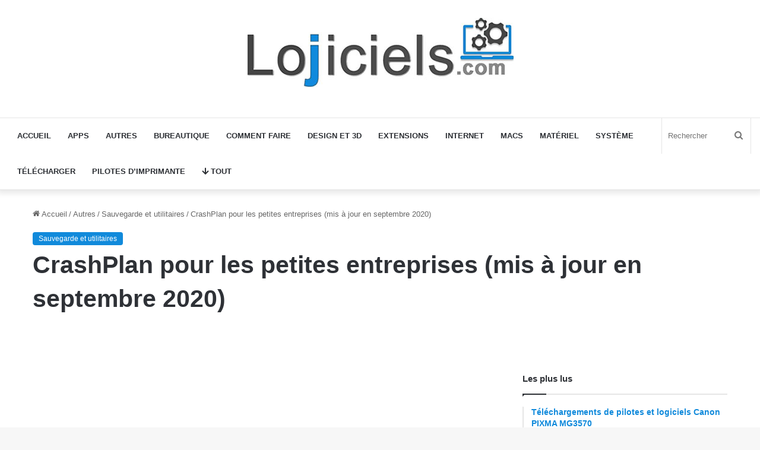

--- FILE ---
content_type: text/html; charset=UTF-8
request_url: https://www.lojiciels.com/crashplan-pour-les-petites-entreprises-mis-a-jour-en-septembre-2020/
body_size: 29803
content:
<!DOCTYPE html>
<html lang="fr-FR" class="" data-skin="light" prefix="og: https://ogp.me/ns#">
<head><meta charset="UTF-8" /><script>if(navigator.userAgent.match(/MSIE|Internet Explorer/i)||navigator.userAgent.match(/Trident\/7\..*?rv:11/i)){var href=document.location.href;if(!href.match(/[?&]nowprocket/)){if(href.indexOf("?")==-1){if(href.indexOf("#")==-1){document.location.href=href+"?nowprocket=1"}else{document.location.href=href.replace("#","?nowprocket=1#")}}else{if(href.indexOf("#")==-1){document.location.href=href+"&nowprocket=1"}else{document.location.href=href.replace("#","&nowprocket=1#")}}}}</script><script>class RocketLazyLoadScripts{constructor(){this.v="1.2.3",this.triggerEvents=["keydown","mousedown","mousemove","touchmove","touchstart","touchend","wheel"],this.userEventHandler=this._triggerListener.bind(this),this.touchStartHandler=this._onTouchStart.bind(this),this.touchMoveHandler=this._onTouchMove.bind(this),this.touchEndHandler=this._onTouchEnd.bind(this),this.clickHandler=this._onClick.bind(this),this.interceptedClicks=[],window.addEventListener("pageshow",t=>{this.persisted=t.persisted}),window.addEventListener("DOMContentLoaded",()=>{this._preconnect3rdParties()}),this.delayedScripts={normal:[],async:[],defer:[]},this.trash=[],this.allJQueries=[]}_addUserInteractionListener(t){if(document.hidden){t._triggerListener();return}this.triggerEvents.forEach(e=>window.addEventListener(e,t.userEventHandler,{passive:!0})),window.addEventListener("touchstart",t.touchStartHandler,{passive:!0}),window.addEventListener("mousedown",t.touchStartHandler),document.addEventListener("visibilitychange",t.userEventHandler)}_removeUserInteractionListener(){this.triggerEvents.forEach(t=>window.removeEventListener(t,this.userEventHandler,{passive:!0})),document.removeEventListener("visibilitychange",this.userEventHandler)}_onTouchStart(t){"HTML"!==t.target.tagName&&(window.addEventListener("touchend",this.touchEndHandler),window.addEventListener("mouseup",this.touchEndHandler),window.addEventListener("touchmove",this.touchMoveHandler,{passive:!0}),window.addEventListener("mousemove",this.touchMoveHandler),t.target.addEventListener("click",this.clickHandler),this._renameDOMAttribute(t.target,"onclick","rocket-onclick"),this._pendingClickStarted())}_onTouchMove(t){window.removeEventListener("touchend",this.touchEndHandler),window.removeEventListener("mouseup",this.touchEndHandler),window.removeEventListener("touchmove",this.touchMoveHandler,{passive:!0}),window.removeEventListener("mousemove",this.touchMoveHandler),t.target.removeEventListener("click",this.clickHandler),this._renameDOMAttribute(t.target,"rocket-onclick","onclick"),this._pendingClickFinished()}_onTouchEnd(t){window.removeEventListener("touchend",this.touchEndHandler),window.removeEventListener("mouseup",this.touchEndHandler),window.removeEventListener("touchmove",this.touchMoveHandler,{passive:!0}),window.removeEventListener("mousemove",this.touchMoveHandler)}_onClick(t){t.target.removeEventListener("click",this.clickHandler),this._renameDOMAttribute(t.target,"rocket-onclick","onclick"),this.interceptedClicks.push(t),t.preventDefault(),t.stopPropagation(),t.stopImmediatePropagation(),this._pendingClickFinished()}_replayClicks(){window.removeEventListener("touchstart",this.touchStartHandler,{passive:!0}),window.removeEventListener("mousedown",this.touchStartHandler),this.interceptedClicks.forEach(t=>{t.target.dispatchEvent(new MouseEvent("click",{view:t.view,bubbles:!0,cancelable:!0}))})}_waitForPendingClicks(){return new Promise(t=>{this._isClickPending?this._pendingClickFinished=t:t()})}_pendingClickStarted(){this._isClickPending=!0}_pendingClickFinished(){this._isClickPending=!1}_renameDOMAttribute(t,e,r){t.hasAttribute&&t.hasAttribute(e)&&(event.target.setAttribute(r,event.target.getAttribute(e)),event.target.removeAttribute(e))}_triggerListener(){this._removeUserInteractionListener(this),"loading"===document.readyState?document.addEventListener("DOMContentLoaded",this._loadEverythingNow.bind(this)):this._loadEverythingNow()}_preconnect3rdParties(){let t=[];document.querySelectorAll("script[type=rocketlazyloadscript]").forEach(e=>{if(e.hasAttribute("src")){let r=new URL(e.src).origin;r!==location.origin&&t.push({src:r,crossOrigin:e.crossOrigin||"module"===e.getAttribute("data-rocket-type")})}}),t=[...new Map(t.map(t=>[JSON.stringify(t),t])).values()],this._batchInjectResourceHints(t,"preconnect")}async _loadEverythingNow(){this.lastBreath=Date.now(),this._delayEventListeners(this),this._delayJQueryReady(this),this._handleDocumentWrite(),this._registerAllDelayedScripts(),this._preloadAllScripts(),await this._loadScriptsFromList(this.delayedScripts.normal),await this._loadScriptsFromList(this.delayedScripts.defer),await this._loadScriptsFromList(this.delayedScripts.async);try{await this._triggerDOMContentLoaded(),await this._triggerWindowLoad()}catch(t){console.error(t)}window.dispatchEvent(new Event("rocket-allScriptsLoaded")),this._waitForPendingClicks().then(()=>{this._replayClicks()}),this._emptyTrash()}_registerAllDelayedScripts(){document.querySelectorAll("script[type=rocketlazyloadscript]").forEach(t=>{t.hasAttribute("data-rocket-src")?t.hasAttribute("async")&&!1!==t.async?this.delayedScripts.async.push(t):t.hasAttribute("defer")&&!1!==t.defer||"module"===t.getAttribute("data-rocket-type")?this.delayedScripts.defer.push(t):this.delayedScripts.normal.push(t):this.delayedScripts.normal.push(t)})}async _transformScript(t){return new Promise((await this._littleBreath(),navigator.userAgent.indexOf("Firefox/")>0||""===navigator.vendor)?e=>{let r=document.createElement("script");[...t.attributes].forEach(t=>{let e=t.nodeName;"type"!==e&&("data-rocket-type"===e&&(e="type"),"data-rocket-src"===e&&(e="src"),r.setAttribute(e,t.nodeValue))}),t.text&&(r.text=t.text),r.hasAttribute("src")?(r.addEventListener("load",e),r.addEventListener("error",e)):(r.text=t.text,e());try{t.parentNode.replaceChild(r,t)}catch(i){e()}}:async e=>{function r(){t.setAttribute("data-rocket-status","failed"),e()}try{let i=t.getAttribute("data-rocket-type"),n=t.getAttribute("data-rocket-src");t.text,i?(t.type=i,t.removeAttribute("data-rocket-type")):t.removeAttribute("type"),t.addEventListener("load",function r(){t.setAttribute("data-rocket-status","executed"),e()}),t.addEventListener("error",r),n?(t.removeAttribute("data-rocket-src"),t.src=n):t.src="data:text/javascript;base64,"+window.btoa(unescape(encodeURIComponent(t.text)))}catch(s){r()}})}async _loadScriptsFromList(t){let e=t.shift();return e&&e.isConnected?(await this._transformScript(e),this._loadScriptsFromList(t)):Promise.resolve()}_preloadAllScripts(){this._batchInjectResourceHints([...this.delayedScripts.normal,...this.delayedScripts.defer,...this.delayedScripts.async],"preload")}_batchInjectResourceHints(t,e){var r=document.createDocumentFragment();t.forEach(t=>{let i=t.getAttribute&&t.getAttribute("data-rocket-src")||t.src;if(i){let n=document.createElement("link");n.href=i,n.rel=e,"preconnect"!==e&&(n.as="script"),t.getAttribute&&"module"===t.getAttribute("data-rocket-type")&&(n.crossOrigin=!0),t.crossOrigin&&(n.crossOrigin=t.crossOrigin),t.integrity&&(n.integrity=t.integrity),r.appendChild(n),this.trash.push(n)}}),document.head.appendChild(r)}_delayEventListeners(t){let e={};function r(t,r){!function t(r){!e[r]&&(e[r]={originalFunctions:{add:r.addEventListener,remove:r.removeEventListener},eventsToRewrite:[]},r.addEventListener=function(){arguments[0]=i(arguments[0]),e[r].originalFunctions.add.apply(r,arguments)},r.removeEventListener=function(){arguments[0]=i(arguments[0]),e[r].originalFunctions.remove.apply(r,arguments)});function i(t){return e[r].eventsToRewrite.indexOf(t)>=0?"rocket-"+t:t}}(t),e[t].eventsToRewrite.push(r)}function i(t,e){let r=t[e];Object.defineProperty(t,e,{get:()=>r||function(){},set(i){t["rocket"+e]=r=i}})}r(document,"DOMContentLoaded"),r(window,"DOMContentLoaded"),r(window,"load"),r(window,"pageshow"),r(document,"readystatechange"),i(document,"onreadystatechange"),i(window,"onload"),i(window,"onpageshow")}_delayJQueryReady(t){let e;function r(r){if(r&&r.fn&&!t.allJQueries.includes(r)){r.fn.ready=r.fn.init.prototype.ready=function(e){return t.domReadyFired?e.bind(document)(r):document.addEventListener("rocket-DOMContentLoaded",()=>e.bind(document)(r)),r([])};let i=r.fn.on;r.fn.on=r.fn.init.prototype.on=function(){if(this[0]===window){function t(t){return t.split(" ").map(t=>"load"===t||0===t.indexOf("load.")?"rocket-jquery-load":t).join(" ")}"string"==typeof arguments[0]||arguments[0]instanceof String?arguments[0]=t(arguments[0]):"object"==typeof arguments[0]&&Object.keys(arguments[0]).forEach(e=>{let r=arguments[0][e];delete arguments[0][e],arguments[0][t(e)]=r})}return i.apply(this,arguments),this},t.allJQueries.push(r)}e=r}r(window.jQuery),Object.defineProperty(window,"jQuery",{get:()=>e,set(t){r(t)}})}async _triggerDOMContentLoaded(){this.domReadyFired=!0,await this._littleBreath(),document.dispatchEvent(new Event("rocket-DOMContentLoaded")),await this._littleBreath(),window.dispatchEvent(new Event("rocket-DOMContentLoaded")),await this._littleBreath(),document.dispatchEvent(new Event("rocket-readystatechange")),await this._littleBreath(),document.rocketonreadystatechange&&document.rocketonreadystatechange()}async _triggerWindowLoad(){await this._littleBreath(),window.dispatchEvent(new Event("rocket-load")),await this._littleBreath(),window.rocketonload&&window.rocketonload(),await this._littleBreath(),this.allJQueries.forEach(t=>t(window).trigger("rocket-jquery-load")),await this._littleBreath();let t=new Event("rocket-pageshow");t.persisted=this.persisted,window.dispatchEvent(t),await this._littleBreath(),window.rocketonpageshow&&window.rocketonpageshow({persisted:this.persisted})}_handleDocumentWrite(){let t=new Map;document.write=document.writeln=function(e){let r=document.currentScript;r||console.error("WPRocket unable to document.write this: "+e);let i=document.createRange(),n=r.parentElement,s=t.get(r);void 0===s&&(s=r.nextSibling,t.set(r,s));let a=document.createDocumentFragment();i.setStart(a,0),a.appendChild(i.createContextualFragment(e)),n.insertBefore(a,s)}}async _littleBreath(){Date.now()-this.lastBreath>45&&(await this._requestAnimFrame(),this.lastBreath=Date.now())}async _requestAnimFrame(){return document.hidden?new Promise(t=>setTimeout(t)):new Promise(t=>requestAnimationFrame(t))}_emptyTrash(){this.trash.forEach(t=>t.remove())}static run(){let t=new RocketLazyLoadScripts;t._addUserInteractionListener(t)}}RocketLazyLoadScripts.run();</script>
	
	<link rel="profile" href="https://gmpg.org/xfn/11" />
		<style>img:is([sizes="auto" i], [sizes^="auto," i]) { contain-intrinsic-size: 3000px 1500px }</style>
	
<!-- Optimisation des moteurs de recherche par Rank Math - https://rankmath.com/ -->
<title>CrashPlan pour les petites entreprises (mis à jour en septembre 2020)</title><link rel="stylesheet" href="https://www.lojiciels.com/wp-content/cache/min/1/8f9289ed2fb4426f0cfab82fe2447371.css" media="all" data-minify="1" />
<meta name="description" content="plus de détail sur CrashPlan pour les petites entreprises (mis à jour en septembre 2020) est dans notre site lojciels.com, il suffit de cliquez ici pour avoir"/>
<meta name="robots" content="index, follow, max-snippet:-1, max-video-preview:-1, max-image-preview:large"/>
<link rel="canonical" href="https://www.lojiciels.com/crashplan-pour-les-petites-entreprises-mis-a-jour-en-septembre-2020/" />
<meta property="og:locale" content="fr_FR" />
<meta property="og:type" content="article" />
<meta property="og:title" content="CrashPlan pour les petites entreprises (mis à jour en septembre 2020)" />
<meta property="og:description" content="plus de détail sur CrashPlan pour les petites entreprises (mis à jour en septembre 2020) est dans notre site lojciels.com, il suffit de cliquez ici pour avoir" />
<meta property="og:url" content="https://www.lojiciels.com/crashplan-pour-les-petites-entreprises-mis-a-jour-en-septembre-2020/" />
<meta property="og:site_name" content="Lojiciels" />
<meta property="article:tag" content="CrashPlan" />
<meta property="article:tag" content="entreprises" />
<meta property="article:tag" content="jour" />
<meta property="article:tag" content="les" />
<meta property="article:tag" content="mis" />
<meta property="article:tag" content="petites" />
<meta property="article:tag" content="pour" />
<meta property="article:tag" content="septembre" />
<meta property="article:section" content="Sauvegarde et utilitaires" />
<meta property="og:image" content="https://www.lojiciels.com/wp-content/uploads/2020/09/CrashPlan-pour-les-petites-entreprises-mis-a-jour-en-septembre.png" />
<meta property="og:image:secure_url" content="https://www.lojiciels.com/wp-content/uploads/2020/09/CrashPlan-pour-les-petites-entreprises-mis-a-jour-en-septembre.png" />
<meta property="og:image:width" content="1500" />
<meta property="og:image:height" content="500" />
<meta property="og:image:alt" content="CrashPlan pour les petites entreprises (mis à jour en septembre 2020)" />
<meta property="og:image:type" content="image/png" />
<meta property="article:published_time" content="2020-09-13T00:31:57+00:00" />
<meta name="twitter:card" content="summary_large_image" />
<meta name="twitter:title" content="CrashPlan pour les petites entreprises (mis à jour en septembre 2020)" />
<meta name="twitter:description" content="plus de détail sur CrashPlan pour les petites entreprises (mis à jour en septembre 2020) est dans notre site lojciels.com, il suffit de cliquez ici pour avoir" />
<meta name="twitter:image" content="https://www.lojiciels.com/wp-content/uploads/2020/09/CrashPlan-pour-les-petites-entreprises-mis-a-jour-en-septembre.png" />
<meta name="twitter:label1" content="Écrit par" />
<meta name="twitter:data1" content="tekadminHigh2021" />
<meta name="twitter:label2" content="Temps de lecture" />
<meta name="twitter:data2" content="8 minutes" />
<script type="application/ld+json" class="rank-math-schema">{"@context":"https://schema.org","@graph":[{"@type":["Organization","Person"],"@id":"https://www.lojiciels.com/#person","name":"Lojiciels","url":"https://www.lojiciels.com"},{"@type":"WebSite","@id":"https://www.lojiciels.com/#website","url":"https://www.lojiciels.com","name":"Lojiciels","publisher":{"@id":"https://www.lojiciels.com/#person"},"inLanguage":"fr-FR"},{"@type":"ImageObject","@id":"https://www.lojiciels.com/wp-content/uploads/2020/09/CrashPlan-pour-les-petites-entreprises-mis-a-jour-en-septembre.png","url":"https://www.lojiciels.com/wp-content/uploads/2020/09/CrashPlan-pour-les-petites-entreprises-mis-a-jour-en-septembre.png","width":"1500","height":"500","caption":"CrashPlan pour les petites entreprises (mis \u00e0 jour en septembre 2020)","inLanguage":"fr-FR"},{"@type":"WebPage","@id":"https://www.lojiciels.com/crashplan-pour-les-petites-entreprises-mis-a-jour-en-septembre-2020/#webpage","url":"https://www.lojiciels.com/crashplan-pour-les-petites-entreprises-mis-a-jour-en-septembre-2020/","name":"CrashPlan pour les petites entreprises (mis \u00e0 jour en septembre 2020)","datePublished":"2020-09-13T00:31:57+00:00","dateModified":"2020-09-13T00:31:57+00:00","isPartOf":{"@id":"https://www.lojiciels.com/#website"},"primaryImageOfPage":{"@id":"https://www.lojiciels.com/wp-content/uploads/2020/09/CrashPlan-pour-les-petites-entreprises-mis-a-jour-en-septembre.png"},"inLanguage":"fr-FR"},{"@type":"Person","@id":"https://www.lojiciels.com/author/tekadminhigh2021/","name":"tekadminHigh2021","url":"https://www.lojiciels.com/author/tekadminhigh2021/","image":{"@type":"ImageObject","@id":"https://secure.gravatar.com/avatar/f1918e457bc38f91b6f4f8c7e7b27188973760a0c4f7a7d68965d6b0b55718c3?s=96&amp;d=mm&amp;r=g","url":"https://secure.gravatar.com/avatar/f1918e457bc38f91b6f4f8c7e7b27188973760a0c4f7a7d68965d6b0b55718c3?s=96&amp;d=mm&amp;r=g","caption":"tekadminHigh2021","inLanguage":"fr-FR"},"sameAs":["https://lojiciels.com"]},{"@type":"BlogPosting","headline":"CrashPlan pour les petites entreprises (mis \u00e0 jour en septembre 2020)","datePublished":"2020-09-13T00:31:57+00:00","dateModified":"2020-09-13T00:31:57+00:00","articleSection":"Sauvegarde et utilitaires","author":{"@id":"https://www.lojiciels.com/author/tekadminhigh2021/","name":"tekadminHigh2021"},"publisher":{"@id":"https://www.lojiciels.com/#person"},"description":"plus de d\u00e9tail sur CrashPlan pour les petites entreprises (mis \u00e0 jour en septembre 2020) est dans notre site lojciels.com, il suffit de cliquez ici pour avoir","name":"CrashPlan pour les petites entreprises (mis \u00e0 jour en septembre 2020)","@id":"https://www.lojiciels.com/crashplan-pour-les-petites-entreprises-mis-a-jour-en-septembre-2020/#richSnippet","isPartOf":{"@id":"https://www.lojiciels.com/crashplan-pour-les-petites-entreprises-mis-a-jour-en-septembre-2020/#webpage"},"image":{"@id":"https://www.lojiciels.com/wp-content/uploads/2020/09/CrashPlan-pour-les-petites-entreprises-mis-a-jour-en-septembre.png"},"inLanguage":"fr-FR","mainEntityOfPage":{"@id":"https://www.lojiciels.com/crashplan-pour-les-petites-entreprises-mis-a-jour-en-septembre-2020/#webpage"}}]}</script>
<!-- /Extension Rank Math WordPress SEO -->


<link rel="alternate" type="application/rss+xml" title="Lojiciels &raquo; Flux" href="https://www.lojiciels.com/feed/" />
<link rel="alternate" type="application/rss+xml" title="Lojiciels &raquo; Flux des commentaires" href="https://www.lojiciels.com/comments/feed/" />
<link rel="alternate" type="application/rss+xml" title="Lojiciels &raquo; CrashPlan pour les petites entreprises (mis à jour en septembre 2020) Flux des commentaires" href="https://www.lojiciels.com/crashplan-pour-les-petites-entreprises-mis-a-jour-en-septembre-2020/feed/" />

		<style type="text/css">
			:root{
			
					--main-nav-background: #FFFFFF;
					--main-nav-secondry-background: rgba(0,0,0,0.03);
					--main-nav-primary-color: #0088ff;
					--main-nav-contrast-primary-color: #FFFFFF;
					--main-nav-text-color: #2c2f34;
					--main-nav-secondry-text-color: rgba(0,0,0,0.5);
					--main-nav-main-border-color: rgba(0,0,0,0.1);
					--main-nav-secondry-border-color: rgba(0,0,0,0.08);
				
			}
		</style>
	<meta name="viewport" content="width=device-width, initial-scale=1.0" /><style id='wp-emoji-styles-inline-css' type='text/css'>

	img.wp-smiley, img.emoji {
		display: inline !important;
		border: none !important;
		box-shadow: none !important;
		height: 1em !important;
		width: 1em !important;
		margin: 0 0.07em !important;
		vertical-align: -0.1em !important;
		background: none !important;
		padding: 0 !important;
	}
</style>

<style id='wp-block-library-theme-inline-css' type='text/css'>
.wp-block-audio :where(figcaption){color:#555;font-size:13px;text-align:center}.is-dark-theme .wp-block-audio :where(figcaption){color:#ffffffa6}.wp-block-audio{margin:0 0 1em}.wp-block-code{border:1px solid #ccc;border-radius:4px;font-family:Menlo,Consolas,monaco,monospace;padding:.8em 1em}.wp-block-embed :where(figcaption){color:#555;font-size:13px;text-align:center}.is-dark-theme .wp-block-embed :where(figcaption){color:#ffffffa6}.wp-block-embed{margin:0 0 1em}.blocks-gallery-caption{color:#555;font-size:13px;text-align:center}.is-dark-theme .blocks-gallery-caption{color:#ffffffa6}:root :where(.wp-block-image figcaption){color:#555;font-size:13px;text-align:center}.is-dark-theme :root :where(.wp-block-image figcaption){color:#ffffffa6}.wp-block-image{margin:0 0 1em}.wp-block-pullquote{border-bottom:4px solid;border-top:4px solid;color:currentColor;margin-bottom:1.75em}.wp-block-pullquote cite,.wp-block-pullquote footer,.wp-block-pullquote__citation{color:currentColor;font-size:.8125em;font-style:normal;text-transform:uppercase}.wp-block-quote{border-left:.25em solid;margin:0 0 1.75em;padding-left:1em}.wp-block-quote cite,.wp-block-quote footer{color:currentColor;font-size:.8125em;font-style:normal;position:relative}.wp-block-quote:where(.has-text-align-right){border-left:none;border-right:.25em solid;padding-left:0;padding-right:1em}.wp-block-quote:where(.has-text-align-center){border:none;padding-left:0}.wp-block-quote.is-large,.wp-block-quote.is-style-large,.wp-block-quote:where(.is-style-plain){border:none}.wp-block-search .wp-block-search__label{font-weight:700}.wp-block-search__button{border:1px solid #ccc;padding:.375em .625em}:where(.wp-block-group.has-background){padding:1.25em 2.375em}.wp-block-separator.has-css-opacity{opacity:.4}.wp-block-separator{border:none;border-bottom:2px solid;margin-left:auto;margin-right:auto}.wp-block-separator.has-alpha-channel-opacity{opacity:1}.wp-block-separator:not(.is-style-wide):not(.is-style-dots){width:100px}.wp-block-separator.has-background:not(.is-style-dots){border-bottom:none;height:1px}.wp-block-separator.has-background:not(.is-style-wide):not(.is-style-dots){height:2px}.wp-block-table{margin:0 0 1em}.wp-block-table td,.wp-block-table th{word-break:normal}.wp-block-table :where(figcaption){color:#555;font-size:13px;text-align:center}.is-dark-theme .wp-block-table :where(figcaption){color:#ffffffa6}.wp-block-video :where(figcaption){color:#555;font-size:13px;text-align:center}.is-dark-theme .wp-block-video :where(figcaption){color:#ffffffa6}.wp-block-video{margin:0 0 1em}:root :where(.wp-block-template-part.has-background){margin-bottom:0;margin-top:0;padding:1.25em 2.375em}
</style>
<style id='classic-theme-styles-inline-css' type='text/css'>
/*! This file is auto-generated */
.wp-block-button__link{color:#fff;background-color:#32373c;border-radius:9999px;box-shadow:none;text-decoration:none;padding:calc(.667em + 2px) calc(1.333em + 2px);font-size:1.125em}.wp-block-file__button{background:#32373c;color:#fff;text-decoration:none}
</style>
<style id='global-styles-inline-css' type='text/css'>
:root{--wp--preset--aspect-ratio--square: 1;--wp--preset--aspect-ratio--4-3: 4/3;--wp--preset--aspect-ratio--3-4: 3/4;--wp--preset--aspect-ratio--3-2: 3/2;--wp--preset--aspect-ratio--2-3: 2/3;--wp--preset--aspect-ratio--16-9: 16/9;--wp--preset--aspect-ratio--9-16: 9/16;--wp--preset--color--black: #000000;--wp--preset--color--cyan-bluish-gray: #abb8c3;--wp--preset--color--white: #ffffff;--wp--preset--color--pale-pink: #f78da7;--wp--preset--color--vivid-red: #cf2e2e;--wp--preset--color--luminous-vivid-orange: #ff6900;--wp--preset--color--luminous-vivid-amber: #fcb900;--wp--preset--color--light-green-cyan: #7bdcb5;--wp--preset--color--vivid-green-cyan: #00d084;--wp--preset--color--pale-cyan-blue: #8ed1fc;--wp--preset--color--vivid-cyan-blue: #0693e3;--wp--preset--color--vivid-purple: #9b51e0;--wp--preset--gradient--vivid-cyan-blue-to-vivid-purple: linear-gradient(135deg,rgba(6,147,227,1) 0%,rgb(155,81,224) 100%);--wp--preset--gradient--light-green-cyan-to-vivid-green-cyan: linear-gradient(135deg,rgb(122,220,180) 0%,rgb(0,208,130) 100%);--wp--preset--gradient--luminous-vivid-amber-to-luminous-vivid-orange: linear-gradient(135deg,rgba(252,185,0,1) 0%,rgba(255,105,0,1) 100%);--wp--preset--gradient--luminous-vivid-orange-to-vivid-red: linear-gradient(135deg,rgba(255,105,0,1) 0%,rgb(207,46,46) 100%);--wp--preset--gradient--very-light-gray-to-cyan-bluish-gray: linear-gradient(135deg,rgb(238,238,238) 0%,rgb(169,184,195) 100%);--wp--preset--gradient--cool-to-warm-spectrum: linear-gradient(135deg,rgb(74,234,220) 0%,rgb(151,120,209) 20%,rgb(207,42,186) 40%,rgb(238,44,130) 60%,rgb(251,105,98) 80%,rgb(254,248,76) 100%);--wp--preset--gradient--blush-light-purple: linear-gradient(135deg,rgb(255,206,236) 0%,rgb(152,150,240) 100%);--wp--preset--gradient--blush-bordeaux: linear-gradient(135deg,rgb(254,205,165) 0%,rgb(254,45,45) 50%,rgb(107,0,62) 100%);--wp--preset--gradient--luminous-dusk: linear-gradient(135deg,rgb(255,203,112) 0%,rgb(199,81,192) 50%,rgb(65,88,208) 100%);--wp--preset--gradient--pale-ocean: linear-gradient(135deg,rgb(255,245,203) 0%,rgb(182,227,212) 50%,rgb(51,167,181) 100%);--wp--preset--gradient--electric-grass: linear-gradient(135deg,rgb(202,248,128) 0%,rgb(113,206,126) 100%);--wp--preset--gradient--midnight: linear-gradient(135deg,rgb(2,3,129) 0%,rgb(40,116,252) 100%);--wp--preset--font-size--small: 13px;--wp--preset--font-size--medium: 20px;--wp--preset--font-size--large: 36px;--wp--preset--font-size--x-large: 42px;--wp--preset--spacing--20: 0.44rem;--wp--preset--spacing--30: 0.67rem;--wp--preset--spacing--40: 1rem;--wp--preset--spacing--50: 1.5rem;--wp--preset--spacing--60: 2.25rem;--wp--preset--spacing--70: 3.38rem;--wp--preset--spacing--80: 5.06rem;--wp--preset--shadow--natural: 6px 6px 9px rgba(0, 0, 0, 0.2);--wp--preset--shadow--deep: 12px 12px 50px rgba(0, 0, 0, 0.4);--wp--preset--shadow--sharp: 6px 6px 0px rgba(0, 0, 0, 0.2);--wp--preset--shadow--outlined: 6px 6px 0px -3px rgba(255, 255, 255, 1), 6px 6px rgba(0, 0, 0, 1);--wp--preset--shadow--crisp: 6px 6px 0px rgba(0, 0, 0, 1);}:where(.is-layout-flex){gap: 0.5em;}:where(.is-layout-grid){gap: 0.5em;}body .is-layout-flex{display: flex;}.is-layout-flex{flex-wrap: wrap;align-items: center;}.is-layout-flex > :is(*, div){margin: 0;}body .is-layout-grid{display: grid;}.is-layout-grid > :is(*, div){margin: 0;}:where(.wp-block-columns.is-layout-flex){gap: 2em;}:where(.wp-block-columns.is-layout-grid){gap: 2em;}:where(.wp-block-post-template.is-layout-flex){gap: 1.25em;}:where(.wp-block-post-template.is-layout-grid){gap: 1.25em;}.has-black-color{color: var(--wp--preset--color--black) !important;}.has-cyan-bluish-gray-color{color: var(--wp--preset--color--cyan-bluish-gray) !important;}.has-white-color{color: var(--wp--preset--color--white) !important;}.has-pale-pink-color{color: var(--wp--preset--color--pale-pink) !important;}.has-vivid-red-color{color: var(--wp--preset--color--vivid-red) !important;}.has-luminous-vivid-orange-color{color: var(--wp--preset--color--luminous-vivid-orange) !important;}.has-luminous-vivid-amber-color{color: var(--wp--preset--color--luminous-vivid-amber) !important;}.has-light-green-cyan-color{color: var(--wp--preset--color--light-green-cyan) !important;}.has-vivid-green-cyan-color{color: var(--wp--preset--color--vivid-green-cyan) !important;}.has-pale-cyan-blue-color{color: var(--wp--preset--color--pale-cyan-blue) !important;}.has-vivid-cyan-blue-color{color: var(--wp--preset--color--vivid-cyan-blue) !important;}.has-vivid-purple-color{color: var(--wp--preset--color--vivid-purple) !important;}.has-black-background-color{background-color: var(--wp--preset--color--black) !important;}.has-cyan-bluish-gray-background-color{background-color: var(--wp--preset--color--cyan-bluish-gray) !important;}.has-white-background-color{background-color: var(--wp--preset--color--white) !important;}.has-pale-pink-background-color{background-color: var(--wp--preset--color--pale-pink) !important;}.has-vivid-red-background-color{background-color: var(--wp--preset--color--vivid-red) !important;}.has-luminous-vivid-orange-background-color{background-color: var(--wp--preset--color--luminous-vivid-orange) !important;}.has-luminous-vivid-amber-background-color{background-color: var(--wp--preset--color--luminous-vivid-amber) !important;}.has-light-green-cyan-background-color{background-color: var(--wp--preset--color--light-green-cyan) !important;}.has-vivid-green-cyan-background-color{background-color: var(--wp--preset--color--vivid-green-cyan) !important;}.has-pale-cyan-blue-background-color{background-color: var(--wp--preset--color--pale-cyan-blue) !important;}.has-vivid-cyan-blue-background-color{background-color: var(--wp--preset--color--vivid-cyan-blue) !important;}.has-vivid-purple-background-color{background-color: var(--wp--preset--color--vivid-purple) !important;}.has-black-border-color{border-color: var(--wp--preset--color--black) !important;}.has-cyan-bluish-gray-border-color{border-color: var(--wp--preset--color--cyan-bluish-gray) !important;}.has-white-border-color{border-color: var(--wp--preset--color--white) !important;}.has-pale-pink-border-color{border-color: var(--wp--preset--color--pale-pink) !important;}.has-vivid-red-border-color{border-color: var(--wp--preset--color--vivid-red) !important;}.has-luminous-vivid-orange-border-color{border-color: var(--wp--preset--color--luminous-vivid-orange) !important;}.has-luminous-vivid-amber-border-color{border-color: var(--wp--preset--color--luminous-vivid-amber) !important;}.has-light-green-cyan-border-color{border-color: var(--wp--preset--color--light-green-cyan) !important;}.has-vivid-green-cyan-border-color{border-color: var(--wp--preset--color--vivid-green-cyan) !important;}.has-pale-cyan-blue-border-color{border-color: var(--wp--preset--color--pale-cyan-blue) !important;}.has-vivid-cyan-blue-border-color{border-color: var(--wp--preset--color--vivid-cyan-blue) !important;}.has-vivid-purple-border-color{border-color: var(--wp--preset--color--vivid-purple) !important;}.has-vivid-cyan-blue-to-vivid-purple-gradient-background{background: var(--wp--preset--gradient--vivid-cyan-blue-to-vivid-purple) !important;}.has-light-green-cyan-to-vivid-green-cyan-gradient-background{background: var(--wp--preset--gradient--light-green-cyan-to-vivid-green-cyan) !important;}.has-luminous-vivid-amber-to-luminous-vivid-orange-gradient-background{background: var(--wp--preset--gradient--luminous-vivid-amber-to-luminous-vivid-orange) !important;}.has-luminous-vivid-orange-to-vivid-red-gradient-background{background: var(--wp--preset--gradient--luminous-vivid-orange-to-vivid-red) !important;}.has-very-light-gray-to-cyan-bluish-gray-gradient-background{background: var(--wp--preset--gradient--very-light-gray-to-cyan-bluish-gray) !important;}.has-cool-to-warm-spectrum-gradient-background{background: var(--wp--preset--gradient--cool-to-warm-spectrum) !important;}.has-blush-light-purple-gradient-background{background: var(--wp--preset--gradient--blush-light-purple) !important;}.has-blush-bordeaux-gradient-background{background: var(--wp--preset--gradient--blush-bordeaux) !important;}.has-luminous-dusk-gradient-background{background: var(--wp--preset--gradient--luminous-dusk) !important;}.has-pale-ocean-gradient-background{background: var(--wp--preset--gradient--pale-ocean) !important;}.has-electric-grass-gradient-background{background: var(--wp--preset--gradient--electric-grass) !important;}.has-midnight-gradient-background{background: var(--wp--preset--gradient--midnight) !important;}.has-small-font-size{font-size: var(--wp--preset--font-size--small) !important;}.has-medium-font-size{font-size: var(--wp--preset--font-size--medium) !important;}.has-large-font-size{font-size: var(--wp--preset--font-size--large) !important;}.has-x-large-font-size{font-size: var(--wp--preset--font-size--x-large) !important;}
:where(.wp-block-post-template.is-layout-flex){gap: 1.25em;}:where(.wp-block-post-template.is-layout-grid){gap: 1.25em;}
:where(.wp-block-columns.is-layout-flex){gap: 2em;}:where(.wp-block-columns.is-layout-grid){gap: 2em;}
:root :where(.wp-block-pullquote){font-size: 1.5em;line-height: 1.6;}
</style>











<link rel='stylesheet' id='tie-css-print-css' href='https://www.lojiciels.com/wp-content/themes/jannah/assets/css/print.css?ver=6.3.1' type='text/css' media='print' />
<style id='tie-css-print-inline-css' type='text/css'>
.wf-active .logo-text,.wf-active h1,.wf-active h2,.wf-active h3,.wf-active h4,.wf-active h5,.wf-active h6,.wf-active .the-subtitle{font-family: 'Roboto';}#top-nav .top-menu > ul > li > a{}#top-nav{line-height: 3.5em}#main-nav .main-menu > ul > li > a{text-transform: uppercase;}:root:root{--brand-color: #0f89db;--dark-brand-color: #0057a9;--bright-color: #FFFFFF;--base-color: #2c2f34;}#reading-position-indicator{box-shadow: 0 0 10px rgba( 15,137,219,0.7);}:root:root{--brand-color: #0f89db;--dark-brand-color: #0057a9;--bright-color: #FFFFFF;--base-color: #2c2f34;}#reading-position-indicator{box-shadow: 0 0 10px rgba( 15,137,219,0.7);}a,body .entry a,.dark-skin body .entry a,.comment-list .comment-content a{color: #0f89db;}#footer{background-color: #1d1f27;}#site-info{background-color: #23252f;}#footer .posts-list-counter .posts-list-items li.widget-post-list:before{border-color: #1d1f27;}#footer .timeline-widget a .date:before{border-color: rgba(29,31,39,0.8);}#footer .footer-boxed-widget-area,#footer textarea,#footer input:not([type=submit]),#footer select,#footer code,#footer kbd,#footer pre,#footer samp,#footer .show-more-button,#footer .slider-links .tie-slider-nav span,#footer #wp-calendar,#footer #wp-calendar tbody td,#footer #wp-calendar thead th,#footer .widget.buddypress .item-options a{border-color: rgba(255,255,255,0.1);}#footer .social-statistics-widget .white-bg li.social-icons-item a,#footer .widget_tag_cloud .tagcloud a,#footer .latest-tweets-widget .slider-links .tie-slider-nav span,#footer .widget_layered_nav_filters a{border-color: rgba(255,255,255,0.1);}#footer .social-statistics-widget .white-bg li:before{background: rgba(255,255,255,0.1);}.site-footer #wp-calendar tbody td{background: rgba(255,255,255,0.02);}#footer .white-bg .social-icons-item a span.followers span,#footer .circle-three-cols .social-icons-item a .followers-num,#footer .circle-three-cols .social-icons-item a .followers-name{color: rgba(255,255,255,0.8);}#footer .timeline-widget ul:before,#footer .timeline-widget a:not(:hover) .date:before{background-color: #000109;}#footer .widget-title,#footer .widget-title a:not(:hover){color: #ffffff;}#footer,#footer textarea,#footer input:not([type='submit']),#footer select,#footer #wp-calendar tbody,#footer .tie-slider-nav li span:not(:hover),#footer .widget_categories li a:before,#footer .widget_product_categories li a:before,#footer .widget_layered_nav li a:before,#footer .widget_archive li a:before,#footer .widget_nav_menu li a:before,#footer .widget_meta li a:before,#footer .widget_pages li a:before,#footer .widget_recent_entries li a:before,#footer .widget_display_forums li a:before,#footer .widget_display_views li a:before,#footer .widget_rss li a:before,#footer .widget_display_stats dt:before,#footer .subscribe-widget-content h3,#footer .about-author .social-icons a:not(:hover) span{color: #ffffff;}#footer post-widget-body .meta-item,#footer .post-meta,#footer .stream-title,#footer.dark-skin .timeline-widget .date,#footer .wp-caption .wp-caption-text,#footer .rss-date{color: rgba(255,255,255,0.7);}#footer input::-moz-placeholder{color: #ffffff;}#footer input:-moz-placeholder{color: #ffffff;}#footer input:-ms-input-placeholder{color: #ffffff;}#footer input::-webkit-input-placeholder{color: #ffffff;}.site-footer.dark-skin a:not(:hover){color: #cde2f4;}.tie-cat-2,.tie-cat-item-2 > span{background-color:#12c5c3 !important;color:#FFFFFF !important;}.tie-cat-2:after{border-top-color:#12c5c3 !important;}.tie-cat-2:hover{background-color:#00a7a5 !important;}.tie-cat-2:hover:after{border-top-color:#00a7a5 !important;}.tie-cat-8,.tie-cat-item-8 > span{background-color:#2ecc71 !important;color:#FFFFFF !important;}.tie-cat-8:after{border-top-color:#2ecc71 !important;}.tie-cat-8:hover{background-color:#10ae53 !important;}.tie-cat-8:hover:after{border-top-color:#10ae53 !important;}.tie-cat-13,.tie-cat-item-13 > span{background-color:#9b59b6 !important;color:#FFFFFF !important;}.tie-cat-13:after{border-top-color:#9b59b6 !important;}.tie-cat-13:hover{background-color:#7d3b98 !important;}.tie-cat-13:hover:after{border-top-color:#7d3b98 !important;}.tie-cat-16,.tie-cat-item-16 > span{background-color:#34495e !important;color:#FFFFFF !important;}.tie-cat-16:after{border-top-color:#34495e !important;}.tie-cat-16:hover{background-color:#162b40 !important;}.tie-cat-16:hover:after{border-top-color:#162b40 !important;}.tie-cat-17,.tie-cat-item-17 > span{background-color:#795548 !important;color:#FFFFFF !important;}.tie-cat-17:after{border-top-color:#795548 !important;}.tie-cat-17:hover{background-color:#5b372a !important;}.tie-cat-17:hover:after{border-top-color:#5b372a !important;}.tie-cat-19,.tie-cat-item-19 > span{background-color:#4CAF50 !important;color:#FFFFFF !important;}.tie-cat-19:after{border-top-color:#4CAF50 !important;}.tie-cat-19:hover{background-color:#2e9132 !important;}.tie-cat-19:hover:after{border-top-color:#2e9132 !important;}#load-more-archives.container-wrapper.show-more-button.load-more-button { background-color: #00b259; color:#fff;}#tie-body .wide-post-box .posts-items li .post-title a{ color: #0f89db;}#tie-body .wide-post-box .posts-items li .post-title a:hover{ color: #000000;}.theme-notice { display: none; visibility: hidden;}
</style>
<style id='rocket-lazyload-inline-css' type='text/css'>
.rll-youtube-player{position:relative;padding-bottom:56.23%;height:0;overflow:hidden;max-width:100%;}.rll-youtube-player:focus-within{outline: 2px solid currentColor;outline-offset: 5px;}.rll-youtube-player iframe{position:absolute;top:0;left:0;width:100%;height:100%;z-index:100;background:0 0}.rll-youtube-player img{bottom:0;display:block;left:0;margin:auto;max-width:100%;width:100%;position:absolute;right:0;top:0;border:none;height:auto;-webkit-transition:.4s all;-moz-transition:.4s all;transition:.4s all}.rll-youtube-player img:hover{-webkit-filter:brightness(75%)}.rll-youtube-player .play{height:100%;width:100%;left:0;top:0;position:absolute;background:url(https://www.lojiciels.com/wp-content/plugins/wp-rocket/assets/img/youtube.png) no-repeat center;background-color: transparent !important;cursor:pointer;border:none;}
</style>
<script type="rocketlazyloadscript" data-rocket-type="text/javascript" data-rocket-src="https://www.lojiciels.com/wp-includes/js/jquery/jquery.min.js?ver=3.7.1" id="jquery-core-js" defer></script>
<script type="rocketlazyloadscript" data-rocket-type="text/javascript" data-rocket-src="https://www.lojiciels.com/wp-includes/js/jquery/jquery-migrate.min.js?ver=3.4.1" id="jquery-migrate-js" defer></script>
<script type="rocketlazyloadscript" data-minify="1" data-rocket-type="text/javascript" data-rocket-src="https://www.lojiciels.com/wp-content/cache/min/1/wp-content/plugins/wp-automatic/js/main-front.js?ver=1746064359" id="wp_automatic_gallery-js" defer></script>
<link rel="https://api.w.org/" href="https://www.lojiciels.com/wp-json/" /><link rel="alternate" title="JSON" type="application/json" href="https://www.lojiciels.com/wp-json/wp/v2/posts/9374" /><link rel="EditURI" type="application/rsd+xml" title="RSD" href="https://www.lojiciels.com/xmlrpc.php?rsd" />
<meta name="generator" content="WordPress 6.8.3" />
<link rel='shortlink' href='https://www.lojiciels.com/?p=9374' />
<link rel="alternate" title="oEmbed (JSON)" type="application/json+oembed" href="https://www.lojiciels.com/wp-json/oembed/1.0/embed?url=https%3A%2F%2Fwww.lojiciels.com%2Fcrashplan-pour-les-petites-entreprises-mis-a-jour-en-septembre-2020%2F" />
<link rel="alternate" title="oEmbed (XML)" type="text/xml+oembed" href="https://www.lojiciels.com/wp-json/oembed/1.0/embed?url=https%3A%2F%2Fwww.lojiciels.com%2Fcrashplan-pour-les-petites-entreprises-mis-a-jour-en-septembre-2020%2F&#038;format=xml" />
<meta http-equiv="X-UA-Compatible" content="IE=edge"><meta name="google-site-verification" content="uFFCG1QW7w5rjput9vmffVU6SA4C3b2-inNruH-4izM" />




<script type="rocketlazyloadscript" data-ad-client="ca-pub-4309668423026543" async data-rocket-src="https://pagead2.googlesyndication.com/pagead/js/adsbygoogle.js"></script>

<link rel="icon" href="https://www.lojiciels.com/wp-content/uploads/2021/09/j.jpg" sizes="32x32" />
<link rel="icon" href="https://www.lojiciels.com/wp-content/uploads/2021/09/j.jpg" sizes="192x192" />
<link rel="apple-touch-icon" href="https://www.lojiciels.com/wp-content/uploads/2021/09/j.jpg" />
<meta name="msapplication-TileImage" content="https://www.lojiciels.com/wp-content/uploads/2021/09/j.jpg" />
<noscript><style id="rocket-lazyload-nojs-css">.rll-youtube-player, [data-lazy-src]{display:none !important;}</style></noscript></head>

<body id="tie-body" class="wp-singular post-template-default single single-post postid-9374 single-format-standard wp-theme-jannah wrapper-has-shadow block-head-1 magazine2 is-thumb-overlay-disabled is-desktop is-header-layout-2 has-header-ad sidebar-right has-sidebar post-layout-3 wide-title-narrow-media has-mobile-share hide_share_post_top hide_share_post_bottom">



<div class="background-overlay">

	<div id="tie-container" class="site tie-container">

						<div class="theme-notice" style="z-index:9999999!important;position:fixed!important;width:100%!important;bottom:0!important;display:block!important;text-align:center;background:#f44336!important;color:#fff!important;"><a style="color: #fff; text-decoration: underline;" href="https://tielabs.com/buy/jannah?utm_source=footer-bar&utm_medium=link&utm_campaign=jannah">Jannah Theme</a> License is not validated, Go to the theme options page to validate the license, You need a single license for each domain name.</div>
			
		<div id="tie-wrapper">

			
<header id="theme-header" class="theme-header header-layout-2 main-nav-light main-nav-default-light main-nav-below has-stream-item has-shadow is-stretch-header has-normal-width-logo mobile-header-default">
	
<div class="container header-container">
	<div class="tie-row logo-row">

		
		<div class="logo-wrapper">
			<div class="tie-col-md-4 logo-container clearfix">
				<div id="mobile-header-components-area_1" class="mobile-header-components"><ul class="components"><li class="mobile-component_menu custom-menu-link"><a href="#" id="mobile-menu-icon" class=""><span class="tie-mobile-menu-icon nav-icon is-layout-1"></span><span class="screen-reader-text">Menu</span></a></li></ul></div>
		<div id="logo" class="image-logo" style="margin-top: 30px; margin-bottom: 30px;">

			
			<a title="Lojiciels" href="https://www.lojiciels.com/">
				
				<picture class="tie-logo-default tie-logo-picture">
					
					<source class="tie-logo-source-default tie-logo-source" data-lazy-srcset="https://www.lojiciels.com/wp-content/uploads/2021/03/logo-lojiciels-2021.jpg">
					<img class="tie-logo-img-default tie-logo-img" src="data:image/svg+xml,%3Csvg%20xmlns='http://www.w3.org/2000/svg'%20viewBox='0%200%20450%20117'%3E%3C/svg%3E" alt="Lojiciels" width="450" height="117" style="max-height:117px; width: auto;" data-lazy-src="https://www.lojiciels.com/wp-content/uploads/2021/03/logo-lojiciels-2021.jpg" /><noscript><img class="tie-logo-img-default tie-logo-img" src="https://www.lojiciels.com/wp-content/uploads/2021/03/logo-lojiciels-2021.jpg" alt="Lojiciels" width="450" height="117" style="max-height:117px; width: auto;" /></noscript>
				</picture>
						</a>

			
		</div><!-- #logo /-->

					</div><!-- .tie-col /-->
		</div><!-- .logo-wrapper /-->

		<div class="tie-col-md-8 stream-item stream-item-top-wrapper"><div class="stream-item-top"><div class="stream-item-size" style=""><script type="rocketlazyloadscript" async data-rocket-src="https://pagead2.googlesyndication.com/pagead/js/adsbygoogle.js"></script>
<!-- lojiciels-resp-img -->
<ins class="adsbygoogle"
     style="display:block"
     data-ad-client="ca-pub-4309668423026543"
     data-ad-slot="2036822048"
     data-ad-format="auto"
     data-full-width-responsive="true"></ins>
<script type="rocketlazyloadscript">
     (adsbygoogle = window.adsbygoogle || []).push({});
</script></div></div></div><!-- .tie-col /-->
	</div><!-- .tie-row /-->
</div><!-- .container /-->

<div class="main-nav-wrapper">
	<nav id="main-nav"  class="main-nav header-nav"  aria-label="Navigation principale">
		<div class="container">

			<div class="main-menu-wrapper">

				
				<div id="menu-components-wrap">

					
		<div id="sticky-logo" class="image-logo">

			
			<a title="Lojiciels" href="https://www.lojiciels.com/">
				
				<picture class="tie-logo-default tie-logo-picture">
					<source class="tie-logo-source-default tie-logo-source" data-lazy-srcset="https://www.lojiciels.com/wp-content/uploads/2021/03/logo-lojiciels-2021.jpg">
					<img class="tie-logo-img-default tie-logo-img" src="data:image/svg+xml,%3Csvg%20xmlns='http://www.w3.org/2000/svg'%20viewBox='0%200%200%200'%3E%3C/svg%3E" alt="Lojiciels"  data-lazy-src="https://www.lojiciels.com/wp-content/uploads/2021/03/logo-lojiciels-2021.jpg" /><noscript><img class="tie-logo-img-default tie-logo-img" src="https://www.lojiciels.com/wp-content/uploads/2021/03/logo-lojiciels-2021.jpg" alt="Lojiciels"  /></noscript>
				</picture>
						</a>

			
		</div><!-- #Sticky-logo /-->

		<div class="flex-placeholder"></div>
		


					<div class="main-menu main-menu-wrap tie-alignleft">
						<div id="main-nav-menu" class="main-menu header-menu"><ul id="menu-lojiciels3" class="menu"><li id="menu-item-14834" class="menu-item menu-item-type-post_type menu-item-object-page menu-item-home menu-item-14834"><a href="https://www.lojiciels.com/">Accueil</a></li>
<li id="menu-item-227125" class="menu-item menu-item-type-taxonomy menu-item-object-category menu-item-227125"><a href="https://www.lojiciels.com/apps/">Apps</a></li>
<li id="menu-item-227126" class="menu-item menu-item-type-taxonomy menu-item-object-category current-post-ancestor menu-item-227126"><a href="https://www.lojiciels.com/autres-infos-actualites/">Autres</a></li>
<li id="menu-item-227127" class="menu-item menu-item-type-taxonomy menu-item-object-category menu-item-227127"><a href="https://www.lojiciels.com/bureautique/">Bureautique</a></li>
<li id="menu-item-227128" class="menu-item menu-item-type-taxonomy menu-item-object-category menu-item-227128"><a href="https://www.lojiciels.com/comment-faire/">Comment faire</a></li>
<li id="menu-item-227129" class="menu-item menu-item-type-taxonomy menu-item-object-category menu-item-227129"><a href="https://www.lojiciels.com/design-et-3d-2/">Design et 3D</a></li>
<li id="menu-item-289834" class="menu-item menu-item-type-taxonomy menu-item-object-category menu-item-289834"><a href="https://www.lojiciels.com/autres-infos-actualites/extension-de-fichiers/">Extensions</a></li>
<li id="menu-item-227131" class="menu-item menu-item-type-taxonomy menu-item-object-category menu-item-227131"><a href="https://www.lojiciels.com/internet/">Internet</a></li>
<li id="menu-item-227132" class="menu-item menu-item-type-taxonomy menu-item-object-category menu-item-227132"><a href="https://www.lojiciels.com/macs/">Macs</a></li>
<li id="menu-item-227133" class="menu-item menu-item-type-taxonomy menu-item-object-category menu-item-227133"><a href="https://www.lojiciels.com/materiel/">Matériel</a></li>
<li id="menu-item-227134" class="menu-item menu-item-type-taxonomy menu-item-object-category menu-item-227134"><a href="https://www.lojiciels.com/systeme/">Système</a></li>
<li id="menu-item-227135" class="menu-item menu-item-type-taxonomy menu-item-object-category menu-item-227135"><a href="https://www.lojiciels.com/telecharger/">Télécharger</a></li>
<li id="menu-item-227136" class="menu-item menu-item-type-taxonomy menu-item-object-category menu-item-227136"><a href="https://www.lojiciels.com/telecharger/pilotes-dimprimante/">Pilotes d&rsquo;imprimante</a></li>
<li id="menu-item-14833" class="menu-item menu-item-type-post_type menu-item-object-page menu-item-14833 menu-item-has-icon"><a href="https://www.lojiciels.com/parcourir-les-categories/"> <span aria-hidden="true" class="tie-menu-icon fas fa-arrow-down"></span> Tout</a></li>
</ul></div>					</div><!-- .main-menu.tie-alignleft /-->

					<ul class="components">			<li class="search-bar menu-item custom-menu-link" aria-label="Rerchercher">
				<form method="get" id="search" action="https://www.lojiciels.com/">
					<input id="search-input"  inputmode="search" type="text" name="s" title="Rechercher" placeholder="Rechercher" />
					<button id="search-submit" type="submit">
						<span class="tie-icon-search tie-search-icon" aria-hidden="true"></span>
						<span class="screen-reader-text">Rechercher</span>
					</button>
				</form>
			</li>
			</ul><!-- Components -->
				</div><!-- #menu-components-wrap /-->
			</div><!-- .main-menu-wrapper /-->
		</div><!-- .container /-->

			</nav><!-- #main-nav /-->
</div><!-- .main-nav-wrapper /-->

</header>


			<div class="container fullwidth-entry-title-wrapper">
				<div class="container-wrapper fullwidth-entry-title">
<header class="entry-header-outer">

	<nav id="breadcrumb"><a href="https://www.lojiciels.com/"><span class="tie-icon-home" aria-hidden="true"></span> Accueil</a><em class="delimiter">/</em><a href="https://www.lojiciels.com/autres-infos-actualites/">Autres</a><em class="delimiter">/</em><a href="https://www.lojiciels.com/autres-infos-actualites/sauvegarde-et-utilitaires/">Sauvegarde et utilitaires</a><em class="delimiter">/</em><span class="current">CrashPlan pour les petites entreprises (mis à jour en septembre 2020)</span></nav><script type="application/ld+json">{"@context":"http:\/\/schema.org","@type":"BreadcrumbList","@id":"#Breadcrumb","itemListElement":[{"@type":"ListItem","position":1,"item":{"name":"Accueil","@id":"https:\/\/www.lojiciels.com\/"}},{"@type":"ListItem","position":2,"item":{"name":"Autres","@id":"https:\/\/www.lojiciels.com\/autres-infos-actualites\/"}},{"@type":"ListItem","position":3,"item":{"name":"Sauvegarde et utilitaires","@id":"https:\/\/www.lojiciels.com\/autres-infos-actualites\/sauvegarde-et-utilitaires\/"}}]}</script>
	<div class="entry-header">

		<span class="post-cat-wrap"><a class="post-cat tie-cat-3273" href="https://www.lojiciels.com/autres-infos-actualites/sauvegarde-et-utilitaires/">Sauvegarde et utilitaires</a></span>
		<h1 class="post-title entry-title">
			CrashPlan pour les petites entreprises (mis à jour en septembre 2020)		</h1>

			</div><!-- .entry-header /-->

	
	
</header><!-- .entry-header-outer /-->


				</div>
			</div>
		<div id="content" class="site-content container"><div id="main-content-row" class="tie-row main-content-row">

<div class="main-content tie-col-md-8 tie-col-xs-12" role="main">

	
	<article id="the-post" class="container-wrapper post-content tie-standard">

		<div  class="featured-area"><div class="featured-area-inner"><figure class="single-featured-image"><img width="780" height="470" src="data:image/svg+xml,%3Csvg%20xmlns='http://www.w3.org/2000/svg'%20viewBox='0%200%20780%20470'%3E%3C/svg%3E" class="attachment-jannah-image-post size-jannah-image-post wp-post-image" alt="CrashPlan pour les petites entreprises (mis à jour en septembre 2020)" data-main-img="1" decoding="async" fetchpriority="high" data-lazy-src="https://www.lojiciels.com/wp-content/uploads/2020/09/CrashPlan-pour-les-petites-entreprises-mis-a-jour-en-septembre-780x470.png" /><noscript><img width="780" height="470" src="https://www.lojiciels.com/wp-content/uploads/2020/09/CrashPlan-pour-les-petites-entreprises-mis-a-jour-en-septembre-780x470.png" class="attachment-jannah-image-post size-jannah-image-post wp-post-image" alt="CrashPlan pour les petites entreprises (mis à jour en septembre 2020)" data-main-img="1" decoding="async" fetchpriority="high" /></noscript></figure></div></div>
		<div id="share-buttons-top" class="share-buttons share-buttons-top">
			<div class="share-links  share-centered icons-only">
				
				<a href="https://www.facebook.com/sharer.php?u=https://www.lojiciels.com/crashplan-pour-les-petites-entreprises-mis-a-jour-en-septembre-2020/" rel="external noopener nofollow" title="Facebook" target="_blank" class="facebook-share-btn " data-raw="https://www.facebook.com/sharer.php?u={post_link}">
					<span class="share-btn-icon tie-icon-facebook"></span> <span class="screen-reader-text">Facebook</span>
				</a>
				<a href="https://twitter.com/intent/tweet?text=CrashPlan%20pour%20les%20petites%20entreprises%20%28mis%20%C3%A0%20jour%20en%20septembre%202020%29&#038;url=https://www.lojiciels.com/crashplan-pour-les-petites-entreprises-mis-a-jour-en-septembre-2020/" rel="external noopener nofollow" title="Twitter" target="_blank" class="twitter-share-btn " data-raw="https://twitter.com/intent/tweet?text={post_title}&amp;url={post_link}">
					<span class="share-btn-icon tie-icon-twitter"></span> <span class="screen-reader-text">Twitter</span>
				</a>
				<a href="https://www.linkedin.com/shareArticle?mini=true&#038;url=https://www.lojiciels.com/crashplan-pour-les-petites-entreprises-mis-a-jour-en-septembre-2020/&#038;title=CrashPlan%20pour%20les%20petites%20entreprises%20%28mis%20%C3%A0%20jour%20en%20septembre%202020%29" rel="external noopener nofollow" title="Linkedin" target="_blank" class="linkedin-share-btn " data-raw="https://www.linkedin.com/shareArticle?mini=true&amp;url={post_full_link}&amp;title={post_title}">
					<span class="share-btn-icon tie-icon-linkedin"></span> <span class="screen-reader-text">Linkedin</span>
				</a>
				<a href="https://www.tumblr.com/share/link?url=https://www.lojiciels.com/crashplan-pour-les-petites-entreprises-mis-a-jour-en-septembre-2020/&#038;name=CrashPlan%20pour%20les%20petites%20entreprises%20%28mis%20%C3%A0%20jour%20en%20septembre%202020%29" rel="external noopener nofollow" title="Tumblr" target="_blank" class="tumblr-share-btn " data-raw="https://www.tumblr.com/share/link?url={post_link}&amp;name={post_title}">
					<span class="share-btn-icon tie-icon-tumblr"></span> <span class="screen-reader-text">Tumblr</span>
				</a>
				<a href="https://pinterest.com/pin/create/button/?url=https://www.lojiciels.com/crashplan-pour-les-petites-entreprises-mis-a-jour-en-septembre-2020/&#038;description=CrashPlan%20pour%20les%20petites%20entreprises%20%28mis%20%C3%A0%20jour%20en%20septembre%202020%29&#038;media=https://www.lojiciels.com/wp-content/uploads/2020/09/CrashPlan-pour-les-petites-entreprises-mis-a-jour-en-septembre.png" rel="external noopener nofollow" title="Pinterest" target="_blank" class="pinterest-share-btn " data-raw="https://pinterest.com/pin/create/button/?url={post_link}&amp;description={post_title}&amp;media={post_img}">
					<span class="share-btn-icon tie-icon-pinterest"></span> <span class="screen-reader-text">Pinterest</span>
				</a>
				<a href="https://reddit.com/submit?url=https://www.lojiciels.com/crashplan-pour-les-petites-entreprises-mis-a-jour-en-septembre-2020/&#038;title=CrashPlan%20pour%20les%20petites%20entreprises%20%28mis%20%C3%A0%20jour%20en%20septembre%202020%29" rel="external noopener nofollow" title="Reddit" target="_blank" class="reddit-share-btn " data-raw="https://reddit.com/submit?url={post_link}&amp;title={post_title}">
					<span class="share-btn-icon tie-icon-reddit"></span> <span class="screen-reader-text">Reddit</span>
				</a>
				<a href="https://vk.com/share.php?url=https://www.lojiciels.com/crashplan-pour-les-petites-entreprises-mis-a-jour-en-septembre-2020/" rel="external noopener nofollow" title="VKontakte" target="_blank" class="vk-share-btn " data-raw="https://vk.com/share.php?url={post_link}">
					<span class="share-btn-icon tie-icon-vk"></span> <span class="screen-reader-text">VKontakte</span>
				</a>
				<a href="https://connect.ok.ru/dk?st.cmd=WidgetSharePreview&#038;st.shareUrl=https://www.lojiciels.com/crashplan-pour-les-petites-entreprises-mis-a-jour-en-septembre-2020/&#038;description=CrashPlan%20pour%20les%20petites%20entreprises%20%28mis%20%C3%A0%20jour%20en%20septembre%202020%29&#038;media=https://www.lojiciels.com/wp-content/uploads/2020/09/CrashPlan-pour-les-petites-entreprises-mis-a-jour-en-septembre.png" rel="external noopener nofollow" title="Odnoklassniki" target="_blank" class="odnoklassniki-share-btn " data-raw="https://connect.ok.ru/dk?st.cmd=WidgetSharePreview&st.shareUrl={post_link}&amp;description={post_title}&amp;media={post_img}">
					<span class="share-btn-icon tie-icon-odnoklassniki"></span> <span class="screen-reader-text">Odnoklassniki</span>
				</a>
				<a href="https://getpocket.com/save?title=CrashPlan%20pour%20les%20petites%20entreprises%20%28mis%20%C3%A0%20jour%20en%20septembre%202020%29&#038;url=https://www.lojiciels.com/crashplan-pour-les-petites-entreprises-mis-a-jour-en-septembre-2020/" rel="external noopener nofollow" title="Pocket" target="_blank" class="pocket-share-btn " data-raw="https://getpocket.com/save?title={post_title}&amp;url={post_link}">
					<span class="share-btn-icon tie-icon-get-pocket"></span> <span class="screen-reader-text">Pocket</span>
				</a>
				<a href="https://web.skype.com/share?url=https://www.lojiciels.com/crashplan-pour-les-petites-entreprises-mis-a-jour-en-septembre-2020/&#038;text=CrashPlan%20pour%20les%20petites%20entreprises%20%28mis%20%C3%A0%20jour%20en%20septembre%202020%29" rel="external noopener nofollow" title="Skype" target="_blank" class="skype-share-btn " data-raw="https://web.skype.com/share?url={post_link}&text={post_title}">
					<span class="share-btn-icon tie-icon-skype"></span> <span class="screen-reader-text">Skype</span>
				</a>
				<a href="https://api.whatsapp.com/send?text=CrashPlan%20pour%20les%20petites%20entreprises%20%28mis%20%C3%A0%20jour%20en%20septembre%202020%29%20https://www.lojiciels.com/crashplan-pour-les-petites-entreprises-mis-a-jour-en-septembre-2020/" rel="external noopener nofollow" title="WhatsApp" target="_blank" class="whatsapp-share-btn " data-raw="https://api.whatsapp.com/send?text={post_title}%20{post_link}">
					<span class="share-btn-icon tie-icon-whatsapp"></span> <span class="screen-reader-text">WhatsApp</span>
				</a>
				<a href="https://telegram.me/share/url?url=https://www.lojiciels.com/crashplan-pour-les-petites-entreprises-mis-a-jour-en-septembre-2020/&text=CrashPlan%20pour%20les%20petites%20entreprises%20%28mis%20%C3%A0%20jour%20en%20septembre%202020%29" rel="external noopener nofollow" title="Telegram" target="_blank" class="telegram-share-btn " data-raw="https://telegram.me/share/url?url={post_link}&text={post_title}">
					<span class="share-btn-icon tie-icon-paper-plane"></span> <span class="screen-reader-text">Telegram</span>
				</a>
				<a href="viber://forward?text=CrashPlan%20pour%20les%20petites%20entreprises%20%28mis%20%C3%A0%20jour%20en%20septembre%202020%29%20https://www.lojiciels.com/crashplan-pour-les-petites-entreprises-mis-a-jour-en-septembre-2020/" rel="external noopener nofollow" title="Viber" target="_blank" class="viber-share-btn " data-raw="viber://forward?text={post_title}%20{post_link}">
					<span class="share-btn-icon tie-icon-phone"></span> <span class="screen-reader-text">Viber</span>
				</a>
				<a href="mailto:?subject=CrashPlan%20pour%20les%20petites%20entreprises%20%28mis%20%C3%A0%20jour%20en%20septembre%202020%29&#038;body=https://www.lojiciels.com/crashplan-pour-les-petites-entreprises-mis-a-jour-en-septembre-2020/" rel="external noopener nofollow" title="Partager par email" target="_blank" class="email-share-btn " data-raw="mailto:?subject={post_title}&amp;body={post_link}">
					<span class="share-btn-icon tie-icon-envelope"></span> <span class="screen-reader-text">Partager par email</span>
				</a>
				<a href="#" rel="external noopener nofollow" title="Imprimer" target="_blank" class="print-share-btn " data-raw="#">
					<span class="share-btn-icon tie-icon-print"></span> <span class="screen-reader-text">Imprimer</span>
				</a>			</div><!-- .share-links /-->
		</div><!-- .share-buttons /-->

		
		<div class="entry-content entry clearfix">

			<div class="stream-item stream-item-above-post-content"><div class="stream-item-size" style=""><script type="rocketlazyloadscript" async data-rocket-src="https://pagead2.googlesyndication.com/pagead/js/adsbygoogle.js"></script>
<!-- lojiciels-resp-img -->
<ins class="adsbygoogle"
     style="display:block"
     data-ad-client="ca-pub-4309668423026543"
     data-ad-slot="2036822048"
     data-ad-format="auto"
     data-full-width-responsive="true"></ins>
<script type="rocketlazyloadscript">
     (adsbygoogle = window.adsbygoogle || []).push({});
</script></div></div>
			<p>Nos rédacteurs recherchent, testent et recommandent les meilleurs produits de manière indépendante. Vous pouvez en savoir plus sur notre processus de révision ici. Nous pouvons recevoir des commissions sur les achats effectués à partir des liens que nous avons choisis.</p>
<p>CrashPlan for Small Business (également appelé CrashPlan PRO) est l&rsquo;un de nos services de sauvegarde en ligne préférés des entreprises pour de multiples raisons.</p>
<p>Si quelques uns seulement seraient impressionnants, CrashPlan cloue les quatre points les plus importants en matière de sauvegarde en ligne : le prix, la sécurité, la convivialité et la vitesse.</p>
<p>Lisez la suite pour un aperçu détaillé du plan, du prix et des caractéristiques, ainsi que de mon expérience avec le service.</p>
<p>CrashPlan a cessé d&rsquo;offrir une solution de sauvegarde pour les utilisateurs à domicile le 22 août 2017. Ce qu&rsquo;ils ont à la place s&rsquo;appelle CrashPlan for Small Business, mais il se peut que ce soit encore quelque chose qui intéresse les utilisateurs non professionnels. Voir le bas de cette page pour plus d&rsquo;informations.</p><div class="stream-item stream-item-in-post stream-item-inline-post aligncenter"><div class="stream-item-size" style=""><script type="rocketlazyloadscript" async data-rocket-src="https://pagead2.googlesyndication.com/pagead/js/adsbygoogle.js"></script>
<!-- lojiciels-resp-img -->
<ins class="adsbygoogle"
     style="display:block"
     data-ad-client="ca-pub-4309668423026543"
     data-ad-slot="2036822048"
     data-ad-format="auto"
     data-full-width-responsive="true"></ins>
<script type="rocketlazyloadscript">
     (adsbygoogle = window.adsbygoogle || []).push({});
</script></div></div>
<div id="toc_container" class="no_bullets"><p class="toc_title">Contenu</p><ul class="toc_list"><li></li><li></li><li></li><li></li><li></li></ul></div>
<h2 id="mntl-sc-block_1-0-8" class="comp mntl-sc-block tech-sc-block-heading mntl-sc-block-heading"><span id="Combien_coute_le_CrashPlan_pour_les_petites_entreprises">  Combien coûte le CrashPlan pour les petites entreprises ?  </span></h2>
<p>Valable en septembre 2020</p>
<p>CrashPlan pour les petites entreprises n&rsquo;offre qu&rsquo;un seul plan de sauvegarde, et il est extrêmement facile de comprendre comment il peut être étendu pour répondre à vos besoins spécifiques.</p><div class="stream-item stream-item-in-post stream-item-inline-post aligncenter"><div class="stream-item-size" style=""><script type="rocketlazyloadscript" async data-rocket-src="https://pagead2.googlesyndication.com/pagead/js/adsbygoogle.js"></script>
<!-- lojiciels-resp-img -->
<ins class="adsbygoogle"
     style="display:block"
     data-ad-client="ca-pub-4309668423026543"
     data-ad-slot="2036822048"
     data-ad-format="auto"
     data-full-width-responsive="true"></ins>
<script type="rocketlazyloadscript">
     (adsbygoogle = window.adsbygoogle || []).push({});
</script></div></div>
<p>CrashPlan donne <strong>des données illimitées</strong> pour <strong>10,00 $ /mois / ordinateur</strong>. C&rsquo;est aussi simple que cela. Un petit calcul vous indiquera combien coûte la sauvegarde de plus d&rsquo;un ordinateur : Il suffit de prendre 10,00 $ X # d&rsquo;ordinateurs à sauvegarder.</p>
<p>Cela signifie que si vous êtes un utilisateur à domicile qui n&rsquo;a besoin de sauvegarder qu&rsquo;à partir d&rsquo;un seul ordinateur, vous pouvez acheter CrashPlan pour les petites entreprises pour seulement 10 $/mois pour sauvegarder ce seul appareil.</p><div class="stream-item stream-item-in-post stream-item-inline-post aligncenter"><div class="stream-item-size" style=""><script type="rocketlazyloadscript" async data-rocket-src="https://pagead2.googlesyndication.com/pagead/js/adsbygoogle.js"></script>
<!-- lojiciels-resp-img -->
<ins class="adsbygoogle"
     style="display:block"
     data-ad-client="ca-pub-4309668423026543"
     data-ad-slot="2036822048"
     data-ad-format="auto"
     data-full-width-responsive="true"></ins>
<script type="rocketlazyloadscript">
     (adsbygoogle = window.adsbygoogle || []).push({});
</script></div></div>
<p>Toutefois, elle s&rsquo;applique également à une entreprise qui pourrait avoir <strong>5 utilisateurs</strong>par exemple, auquel cas CrashPlan facturerait <strong>50,00 $ /mois</strong>.</p>
<p>Un petit calcul montre qu&rsquo;une entreprise plus grande qui a <strong>25 ordinateurs</strong> aurait une <strong>250,00 $ /mois</strong> pour soutenir ces ordinateurs. Encore une fois, ce dispositif permettrait de <strong>des données illimitées</strong>.</p>
<p>Le CrashPlan pour les petites entreprises a un <strong>essai gratuit</strong> qui vous permet d&rsquo;essayer le service pour <strong>30 jours</strong> sans avoir à payer le minimum de 10 $/mois jusqu&rsquo;à la fin du procès. En fait, vous pouvez sauvegarder un nombre illimité d&rsquo;appareils et utiliser le stockage illimité de votre compte d&rsquo;essai pendant ces 30 jours.</p>
<p>Vous devez toutefois fournir un moyen de paiement avant l&rsquo;activation de l&rsquo;essai, mais vous pouvez toujours annuler votre compte avant l&rsquo;expiration de l&rsquo;essai si vous décidez de ne pas payer pour CrashPlan.</p>
<div style="clear:both; margin-top:0em; margin-bottom:1em;"><a href="https://www.lojiciels.com/driver-easy-v5-6-15-review-une-mise-a-jour-gratuite-du-pilote/" target="_blank" rel="dofollow" class="u2861ba866fb97ea98a58f4a39b43394b"><!-- INLINE RELATED POSTS 1/3 //--><style> .u2861ba866fb97ea98a58f4a39b43394b { padding:0px; margin: 0; padding-top:1em!important; padding-bottom:1em!important; width:100%; display: block; font-weight:bold; background-color:inherit; border:0!important; border-left:4px solid inherit!important; text-decoration:none; } .u2861ba866fb97ea98a58f4a39b43394b:active, .u2861ba866fb97ea98a58f4a39b43394b:hover { opacity: 1; transition: opacity 250ms; webkit-transition: opacity 250ms; text-decoration:none; } .u2861ba866fb97ea98a58f4a39b43394b { transition: background-color 250ms; webkit-transition: background-color 250ms; opacity: 1; transition: opacity 250ms; webkit-transition: opacity 250ms; } .u2861ba866fb97ea98a58f4a39b43394b .ctaText { font-weight:bold; color:#000000; text-decoration:none; font-size: 16px; } .u2861ba866fb97ea98a58f4a39b43394b .postTitle { color:inherit; text-decoration: underline!important; font-size: 16px; } .u2861ba866fb97ea98a58f4a39b43394b:hover .postTitle { text-decoration: underline!important; } </style><div style="padding-left:1em; padding-right:1em;"><span class="ctaText">Psssssst :</span>&nbsp; <span class="postTitle">Driver Easy v5.6.15 : Aperçu</span></div></a></div><p>Comme CrashPlan ne propose pas de plan de sauvegarde en ligne vraiment gratuit, comme le font certains services, consultez notre Liste des plans de sauvegarde en ligne gratuits si vous souhaitez en consulter un.</p>				<div id="inline-related-post" class="mag-box mini-posts-box content-only">
					<div class="container-wrapper">

						<div class="widget-title the-global-title">
							<div class="the-subtitle">Articles similaires</div>
						</div>

						<div class="mag-box-container clearfix">
							<ul class="posts-items posts-list-container">
								
<li class="widget-single-post-item widget-post-list tie-standard">

			<div class="post-widget-thumbnail">

			
			<a aria-label="Revue de DriverMax v12.11 (un utilitaire gratuit de mise à jour des pilotes)" href="https://www.lojiciels.com/revue-de-drivermax-v12-11-un-utilitaire-gratuit-de-mise-a-jour-des-pilotes/" class="post-thumb"><img width="220" height="150" src="data:image/svg+xml,%3Csvg%20xmlns='http://www.w3.org/2000/svg'%20viewBox='0%200%20220%20150'%3E%3C/svg%3E" class="attachment-jannah-image-small size-jannah-image-small tie-small-image wp-post-image" alt="Revue de DriverMax v12.11 (un utilitaire gratuit de mise à jour des pilotes)" data-lazy-src="https://www.lojiciels.com/wp-content/uploads/2020/09/Revue-de-DriverMax-v1211-un-utilitaire-gratuit-de-mise-a-220x150.png" /><noscript><img width="220" height="150" src="https://www.lojiciels.com/wp-content/uploads/2020/09/Revue-de-DriverMax-v1211-un-utilitaire-gratuit-de-mise-a-220x150.png" class="attachment-jannah-image-small size-jannah-image-small tie-small-image wp-post-image" alt="Revue de DriverMax v12.11 (un utilitaire gratuit de mise à jour des pilotes)" /></noscript></a>		</div><!-- post-alignleft /-->
	
	<div class="post-widget-body ">
		<a class="post-title the-subtitle" href="https://www.lojiciels.com/revue-de-drivermax-v12-11-un-utilitaire-gratuit-de-mise-a-jour-des-pilotes/">Revue de DriverMax v12.11 (un utilitaire gratuit de mise à jour des pilotes)</a>

		<div class="post-meta">
					</div>
	</div>
</li>

<li class="widget-single-post-item widget-post-list tie-standard">

			<div class="post-widget-thumbnail">

			
			<a aria-label="Révision de TrueCrypt v7.1a (outil gratuit de chiffrement du disque complet)" href="https://www.lojiciels.com/revision-de-truecrypt-v7-1a-outil-gratuit-de-chiffrement-du-disque-complet/" class="post-thumb"><img width="220" height="150" src="data:image/svg+xml,%3Csvg%20xmlns='http://www.w3.org/2000/svg'%20viewBox='0%200%20220%20150'%3E%3C/svg%3E" class="attachment-jannah-image-small size-jannah-image-small tie-small-image wp-post-image" alt="Révision de TrueCrypt v7.1a (outil gratuit de chiffrement du disque complet)" data-lazy-src="https://www.lojiciels.com/wp-content/uploads/2020/09/Revision-de-TrueCrypt-v71a-outil-gratuit-de-chiffrement-du-disque-220x150.png" /><noscript><img width="220" height="150" src="https://www.lojiciels.com/wp-content/uploads/2020/09/Revision-de-TrueCrypt-v71a-outil-gratuit-de-chiffrement-du-disque-220x150.png" class="attachment-jannah-image-small size-jannah-image-small tie-small-image wp-post-image" alt="Révision de TrueCrypt v7.1a (outil gratuit de chiffrement du disque complet)" /></noscript></a>		</div><!-- post-alignleft /-->
	
	<div class="post-widget-body ">
		<a class="post-title the-subtitle" href="https://www.lojiciels.com/revision-de-truecrypt-v7-1a-outil-gratuit-de-chiffrement-du-disque-complet/">Révision de TrueCrypt v7.1a (outil gratuit de chiffrement du disque complet)</a>

		<div class="post-meta">
					</div>
	</div>
</li>

<li class="widget-single-post-item widget-post-list tie-standard">

			<div class="post-widget-thumbnail">

			
			<a aria-label="Patch My PC v4.1.0.5 Review (mise à jour gratuite du logiciel)" href="https://www.lojiciels.com/patch-my-pc-v4-1-0-5-review-mise-a-jour-gratuite-du-logiciel/" class="post-thumb"><img width="220" height="150" src="data:image/svg+xml,%3Csvg%20xmlns='http://www.w3.org/2000/svg'%20viewBox='0%200%20220%20150'%3E%3C/svg%3E" class="attachment-jannah-image-small size-jannah-image-small tie-small-image wp-post-image" alt="Patch My PC v4.1.0.5 Review (mise à jour gratuite du logiciel)" data-lazy-src="https://www.lojiciels.com/wp-content/uploads/2020/09/Patch-My-PC-v4105-Review-mise-a-jour-gratuite-du-220x150.png" /><noscript><img width="220" height="150" src="https://www.lojiciels.com/wp-content/uploads/2020/09/Patch-My-PC-v4105-Review-mise-a-jour-gratuite-du-220x150.png" class="attachment-jannah-image-small size-jannah-image-small tie-small-image wp-post-image" alt="Patch My PC v4.1.0.5 Review (mise à jour gratuite du logiciel)" /></noscript></a>		</div><!-- post-alignleft /-->
	
	<div class="post-widget-body ">
		<a class="post-title the-subtitle" href="https://www.lojiciels.com/patch-my-pc-v4-1-0-5-review-mise-a-jour-gratuite-du-logiciel/">Patch My PC v4.1.0.5 Review (mise à jour gratuite du logiciel)</a>

		<div class="post-meta">
					</div>
	</div>
</li>
							</ul>
						</div>
					</div>
				</div>
				
<h2 id="mntl-sc-block_1-0-28" class="comp mntl-sc-block tech-sc-block-heading mntl-sc-block-heading"><span id="Caracteristiques_du_CrashPlan_pour_les_petites_entreprises">  Caractéristiques du CrashPlan pour les petites entreprises  </span></h2>
<p>CrashPlan for Small Business est un service de sauvegarde automatique. Les fichiers et les dossiers de votre choix sont sauvegardés quand vous le souhaitez ainsi que lorsque le logiciel CrashPlan détecte une modification dans ce fichier.</p>
<p>Ce système de sauvegarde sélective, incrémentielle et entièrement automatique conserve la dernière version de tout ce que vous souhaitez sauvegarder sur les serveurs de CrashPlan sans que vous ayez à faire quoi que ce soit.</p>
<p>Au-delà de ces fonctionnalités de base de CrashPlan, qui font partie de tout véritable service de sauvegarde en ligne, vous trouverez les caractéristiques suivantes dans ce plan de sauvegarde en ligne :</p>
<p>Caractéristiques du CrashPlan pour les petites entreprises</p>
<p><strong>Caractéristiques</strong><br />
<strong>Soutien au CrashPlan</strong></p>
<p>Limites de la taille des fichiers<br />
Non</p>
<p>Restrictions relatives au type de fichier<br />
Non, mais restauration de plus de 250 Mo via le bureau uniquement</p>
<p>Limites d&rsquo;utilisation équitable<br />
Non, détails dans le CrashPlan EULA</p>
<p>Régulation de la bande passante<br />
Non</p>
<p>Support du système d&rsquo;exploitation<br />
Windows (toutes les versions), macOS, Linux</p>
<p>Logiciel natif 64 bits<br />
Oui</p>
<p>Applications mobiles<br />
iOS, <a class="wpil_keyword_link " href="https://lojiciels.com/systeme/os/android/" target="_blank" rel="noopener" title="Android" data-wpil-keyword-link="linked">Android</a>, Windows Phone</p>
<p>Accès aux fichiers<br />
Logiciels de bureau, applications mobiles et applications web</p>
<p>Cryptage des transferts<br />
AES 256 bits</p>
<p>Cryptage du stockage<br />
Poisson souffleur 448 bits</p>
<p>Clé de chiffrement privée<br />
Oui, facultatif</p>
<p>Version du fichier<br />
Illimité</p>
<p>Sauvegarde des images miroir<br />
Non</p>
<p>Niveaux de sauvegarde<br />
Lecteur, dossier et fichier ; exclusion également disponible</p>
<p>Sauvegarde à partir d&rsquo;un lecteur cartographié<br />
Oui</p>
<p>Sauvegarde à partir d&rsquo;un disque externe<br />
Oui</p>
<p>Fréquence des sauvegardes<br />
15/30 min, 1/2/3/4/6/8/12 heures, ou une fois par jour</p>
<p>Option de sauvegarde au ralenti<br />
Non</p>
<p>Contrôle de la bande passante<br />
Avancé</p>
<p>Option(s) de sauvegarde hors ligne<br />
Non</p>
<p>Option(s) de restauration hors ligne<br />
Non</p>
<p>Option(s) de sauvegarde locale(s)<br />
Oui</p>
<p>Support de fichiers verrouillés/ouverts<br />
Oui</p>
<p>Option(s) de sauvegarde<br />
Oui</p>
<p>Lecteur/visiteur intégré<br />
Non</p>
<p>Partage de fichiers<br />
Non</p>
<p>Synchronisation de plusieurs appareils<br />
Non</p>
<p>Alertes sur l&rsquo;état des sauvegardes<br />
Courriel</p>
<p>Emplacement des centres de données<br />
États-Unis et Australie</p>
<div style="clear:both; margin-top:0em; margin-bottom:1em;"><a href="https://www.lojiciels.com/revue-windirstat-analyseur-despace-disque-libre/" target="_blank" rel="dofollow" class="u6abbe23186b25291e4521d4936b2e7bd"><!-- INLINE RELATED POSTS 2/3 //--><style> .u6abbe23186b25291e4521d4936b2e7bd { padding:0px; margin: 0; padding-top:1em!important; padding-bottom:1em!important; width:100%; display: block; font-weight:bold; background-color:inherit; border:0!important; border-left:4px solid inherit!important; text-decoration:none; } .u6abbe23186b25291e4521d4936b2e7bd:active, .u6abbe23186b25291e4521d4936b2e7bd:hover { opacity: 1; transition: opacity 250ms; webkit-transition: opacity 250ms; text-decoration:none; } .u6abbe23186b25291e4521d4936b2e7bd { transition: background-color 250ms; webkit-transition: background-color 250ms; opacity: 1; transition: opacity 250ms; webkit-transition: opacity 250ms; } .u6abbe23186b25291e4521d4936b2e7bd .ctaText { font-weight:bold; color:#000000; text-decoration:none; font-size: 16px; } .u6abbe23186b25291e4521d4936b2e7bd .postTitle { color:inherit; text-decoration: underline!important; font-size: 16px; } .u6abbe23186b25291e4521d4936b2e7bd:hover .postTitle { text-decoration: underline!important; } </style><div style="padding-left:1em; padding-right:1em;"><span class="ctaText">Psssssst :</span>&nbsp; <span class="postTitle">Revue WinDirStat (analyseur d'espace disque libre)</span></div></a></div><p>Rétention de comptes inactifs<br />
180 jours</p>
<p>Politique de conservation des données<br />
Annulé : 14-21 jours ; Expiré sans renouvellement : 45 jours</p>
<p>Options de soutien<br />
Autonomie, téléphone, courriel, chat et forum</p>
<p>Bien que la plupart des informations sur le plan dans la dernière section, et les informations sur les caractéristiques dans celle-ci, aient probablement répondu à la plupart de vos questions sur ce que le CrashPlan pour les petites entreprises peut faire, sachez qu&rsquo;ils ont ici une section FAQ très bien écrite et très complète à laquelle vous devriez vous référer si nécessaire.</p>
<h2 id="mntl-sc-block_1-0-38" class="comp mntl-sc-block tech-sc-block-heading mntl-sc-block-heading"><span id="Mon_experience_avec_le_CrashPlan_pour_les_petites_entreprises">  Mon expérience avec le CrashPlan pour les petites entreprises  </span></h2>
<p>Dans l&rsquo;ensemble, j&rsquo;adore CrashPlan. C&rsquo;est tout simplement l&rsquo;un des meilleurs services de sauvegarde en ligne qui existent, du moins en ce moment. Si vous souhaitez avoir plus de détails sur ce que j&rsquo;aime, et ce que je n&rsquo;aime pas, concernant le plan de sauvegarde en ligne CrashPlan pour les petites entreprises, lisez ce qui suit :</p>
<p><strong>Ce que j&rsquo;aime :</strong></p>
<p>Bien entendu, le prix est facile à comprendre et n&rsquo;est pas trop élevé par rapport aux autres solutions de sauvegarde en ligne. 10 $ par mois, pour chaque appareil, ne pourrait pas être plus facile à comprendre, et le fait que vous payiez ce prix pour des données illimitées est merveilleux. C&rsquo;est une bonne affaire, quelle que soit la manière dont vous la considérez.</p>
<p>Comme je l&rsquo;ai mentionné dans l&rsquo;introduction en haut de la page, j&rsquo;aime aussi beaucoup le niveau de sécurité avec lequel ils cryptent les données sur leurs serveurs. Certains autres services de sauvegarde en ligne utilisent des niveaux de cryptage similaires, ce n&rsquo;est donc pas une caractéristique mortelle en soi, mais je pense qu&rsquo;il est important de mentionner que CrashPlan n&rsquo;a pas fait d&rsquo;économies ici.</p>
<p>Leur logiciel est extrêmement facile à utiliser. La plupart des personnes qui connaissent bien les logiciels de niveau système seraient à l&rsquo;aise pour fouiller et mettre en place une sauvegarde initiale sans aucune instruction. En d&rsquo;autres termes, il est intuitif, ce qui est important car la sauvegarde est très importante. Quelque chose d&rsquo;inutile, comme un logiciel difficile à utiliser, fait que la sauvegarde a moins de chances d&rsquo;être effectuée correctement.</p>
<p>Peut-être le plus important, j&rsquo;ai trouvé que CrashPlan est rapide dans les trois domaines à examiner dans un service de sauvegarde en ligne : la préparation des fichiers, le téléchargement et le chargement. Il est vrai qu&rsquo;une grande partie de cette rapidité peut être attribuée à votre bande passante disponible à un moment donné, mais si on la compare à d&rsquo;autres services, je pense que CrashPlan pour les petites entreprises se débrouille bien ici.</p>
<div style="clear:both; margin-top:0em; margin-bottom:1em;"><a href="https://www.lojiciels.com/revue-de-wise-care-365-v5-5-7-un-optimiseur-de-systeme-gratuit/" target="_blank" rel="dofollow" class="u3962907d952a07577305eecea2ead4e0"><!-- INLINE RELATED POSTS 3/3 //--><style> .u3962907d952a07577305eecea2ead4e0 { padding:0px; margin: 0; padding-top:1em!important; padding-bottom:1em!important; width:100%; display: block; font-weight:bold; background-color:inherit; border:0!important; border-left:4px solid inherit!important; text-decoration:none; } .u3962907d952a07577305eecea2ead4e0:active, .u3962907d952a07577305eecea2ead4e0:hover { opacity: 1; transition: opacity 250ms; webkit-transition: opacity 250ms; text-decoration:none; } .u3962907d952a07577305eecea2ead4e0 { transition: background-color 250ms; webkit-transition: background-color 250ms; opacity: 1; transition: opacity 250ms; webkit-transition: opacity 250ms; } .u3962907d952a07577305eecea2ead4e0 .ctaText { font-weight:bold; color:#000000; text-decoration:none; font-size: 16px; } .u3962907d952a07577305eecea2ead4e0 .postTitle { color:inherit; text-decoration: underline!important; font-size: 16px; } .u3962907d952a07577305eecea2ead4e0:hover .postTitle { text-decoration: underline!important; } </style><div style="padding-left:1em; padding-right:1em;"><span class="ctaText">Psssssst :</span>&nbsp; <span class="postTitle">Revue de Wise Care 365 v5.5.7 (un optimiseur de système gratuit)</span></div></a></div><p>Un peu sur mes temps de téléchargement : ma connexion de téléchargement teste régulièrement autour de 5 Mbps et mon téléchargement initial était d&rsquo;environ 200 Go. Cela a pris environ cinq jours de téléchargement, jour et nuit. Cependant, tout était en arrière-plan et, à part quelques brefs instants, je n&rsquo;ai pas remarqué de ralentissement de mon utilisation d&rsquo;Internet. Votre temps de sauvegarde dépend d&rsquo;un certain nombre de facteurs que vous pouvez consulter dans notre FAQ sur la sauvegarde en ligne.</p>
<p>A part cela, j&rsquo;ai apprécié les paramètres de contrôle avancés, et complètement optionnels, comme l&rsquo;utilisation du réseau, une sauvegarde presque continue d&rsquo;une minute, et un processus initial d&rsquo;installation et de téléchargement très facile.</p>
<p>Enfin, bien que cela puisse sembler relativement peu important, en tant que personne qui donne des conseils et enseigne l&rsquo;informatique, j&rsquo;ai beaucoup, beaucoup apprécié la vaste page, pour le moins, de la Foire aux questions de CrashPlan, qui se trouve ici.</p>
<p><strong>Ce que je n&rsquo;aime pas :</strong></p>
<p>Il y a peu de choses à ne pas aimer dans un service de sauvegarde en ligne comme CrashPlan for Small Business quand il permet de garder vos données importantes en sécurité, jour après jour, à un prix plus que raisonnable.</p>
<p>Cependant, un des problèmes que j&rsquo;ai avec CrashPlan est l&rsquo;impossibilité de faire une sauvegarde à partir d&rsquo;un lecteur mappé dans Windows, à moins d&rsquo;installer le programme pour chaque utilisateur sur l&rsquo;ordinateur. Cependant, cela ne devrait pas être un problème pour la plupart des utilisateurs. CrashPlan explique comment faire ici.</p>
<h2 id="mntl-sc-block_1-0-63" class="comp mntl-sc-block tech-sc-block-heading mntl-sc-block-heading"><span id="Dernieres_reflexions_sur_le_CrashPlan_pour_les_petites_entreprises">  Dernières réflexions sur le CrashPlan pour les petites entreprises  </span></h2>
<p>CrashPlan est proposé à un prix raisonnable et vous permet de sauvegarder tout ce que vous voulez sans limitation de version. Je n&rsquo;ai aucune hésitation à recommander leur plan.</p>
<p>Si vous n&rsquo;êtes pas convaincu que CrashPlan for Small Business vous convienne, n&rsquo;hésitez pas à consulter nos avis sur Backblaze et SOS Online Backup, d&rsquo;autres services de sauvegarde sur le cloud que nous apprécions beaucoup.</p>
<h2 id="mntl-sc-block_1-0-68" class="comp mntl-sc-block tech-sc-block-heading mntl-sc-block-heading"><span id="Qursquoest-il_arrive_au_CrashPlan_Home">  Qu&rsquo;est-il arrivé au CrashPlan Home ?  </span></h2>
<p>CrashPlan avait un plan de secours appelé CrashPlan Home qui a été mis à la retraite le 22 août 2017. À partir de cette date et jusqu&rsquo;au 23 octobre 2018, vous pouviez restaurer ou migrer vos données ailleurs.</p>
<p>Cependant, maintenant que vous ne pouvez plus utiliser CrashPlan Home, la société recommande d&rsquo;utiliser un autre service de sauvegarde en ligne comme Carbonite, ou de s&rsquo;abonner à CrashPlan for Small Business.</p>
<div id="crp_related"> </div>
			<div class="stream-item stream-item-below-post-content"><div class="stream-item-size" style=""><script type="rocketlazyloadscript" async data-rocket-src="https://pagead2.googlesyndication.com/pagead/js/adsbygoogle.js"></script>
<!-- lojiciels-resp-img -->
<ins class="adsbygoogle"
     style="display:block"
     data-ad-client="ca-pub-4309668423026543"
     data-ad-slot="2036822048"
     data-ad-format="auto"
     data-full-width-responsive="true"></ins>
<script type="rocketlazyloadscript">
     (adsbygoogle = window.adsbygoogle || []).push({});
</script></div></div>
		</div><!-- .entry-content /-->

				<div id="post-extra-info">
			<div class="theiaStickySidebar">
				
		<div id="share-buttons-top" class="share-buttons share-buttons-top">
			<div class="share-links  share-centered icons-only">
				
				<a href="https://www.facebook.com/sharer.php?u=https://www.lojiciels.com/crashplan-pour-les-petites-entreprises-mis-a-jour-en-septembre-2020/" rel="external noopener nofollow" title="Facebook" target="_blank" class="facebook-share-btn " data-raw="https://www.facebook.com/sharer.php?u={post_link}">
					<span class="share-btn-icon tie-icon-facebook"></span> <span class="screen-reader-text">Facebook</span>
				</a>
				<a href="https://twitter.com/intent/tweet?text=CrashPlan%20pour%20les%20petites%20entreprises%20%28mis%20%C3%A0%20jour%20en%20septembre%202020%29&#038;url=https://www.lojiciels.com/crashplan-pour-les-petites-entreprises-mis-a-jour-en-septembre-2020/" rel="external noopener nofollow" title="Twitter" target="_blank" class="twitter-share-btn " data-raw="https://twitter.com/intent/tweet?text={post_title}&amp;url={post_link}">
					<span class="share-btn-icon tie-icon-twitter"></span> <span class="screen-reader-text">Twitter</span>
				</a>
				<a href="https://www.linkedin.com/shareArticle?mini=true&#038;url=https://www.lojiciels.com/crashplan-pour-les-petites-entreprises-mis-a-jour-en-septembre-2020/&#038;title=CrashPlan%20pour%20les%20petites%20entreprises%20%28mis%20%C3%A0%20jour%20en%20septembre%202020%29" rel="external noopener nofollow" title="Linkedin" target="_blank" class="linkedin-share-btn " data-raw="https://www.linkedin.com/shareArticle?mini=true&amp;url={post_full_link}&amp;title={post_title}">
					<span class="share-btn-icon tie-icon-linkedin"></span> <span class="screen-reader-text">Linkedin</span>
				</a>
				<a href="https://www.tumblr.com/share/link?url=https://www.lojiciels.com/crashplan-pour-les-petites-entreprises-mis-a-jour-en-septembre-2020/&#038;name=CrashPlan%20pour%20les%20petites%20entreprises%20%28mis%20%C3%A0%20jour%20en%20septembre%202020%29" rel="external noopener nofollow" title="Tumblr" target="_blank" class="tumblr-share-btn " data-raw="https://www.tumblr.com/share/link?url={post_link}&amp;name={post_title}">
					<span class="share-btn-icon tie-icon-tumblr"></span> <span class="screen-reader-text">Tumblr</span>
				</a>
				<a href="https://pinterest.com/pin/create/button/?url=https://www.lojiciels.com/crashplan-pour-les-petites-entreprises-mis-a-jour-en-septembre-2020/&#038;description=CrashPlan%20pour%20les%20petites%20entreprises%20%28mis%20%C3%A0%20jour%20en%20septembre%202020%29&#038;media=https://www.lojiciels.com/wp-content/uploads/2020/09/CrashPlan-pour-les-petites-entreprises-mis-a-jour-en-septembre.png" rel="external noopener nofollow" title="Pinterest" target="_blank" class="pinterest-share-btn " data-raw="https://pinterest.com/pin/create/button/?url={post_link}&amp;description={post_title}&amp;media={post_img}">
					<span class="share-btn-icon tie-icon-pinterest"></span> <span class="screen-reader-text">Pinterest</span>
				</a>
				<a href="https://reddit.com/submit?url=https://www.lojiciels.com/crashplan-pour-les-petites-entreprises-mis-a-jour-en-septembre-2020/&#038;title=CrashPlan%20pour%20les%20petites%20entreprises%20%28mis%20%C3%A0%20jour%20en%20septembre%202020%29" rel="external noopener nofollow" title="Reddit" target="_blank" class="reddit-share-btn " data-raw="https://reddit.com/submit?url={post_link}&amp;title={post_title}">
					<span class="share-btn-icon tie-icon-reddit"></span> <span class="screen-reader-text">Reddit</span>
				</a>
				<a href="https://vk.com/share.php?url=https://www.lojiciels.com/crashplan-pour-les-petites-entreprises-mis-a-jour-en-septembre-2020/" rel="external noopener nofollow" title="VKontakte" target="_blank" class="vk-share-btn " data-raw="https://vk.com/share.php?url={post_link}">
					<span class="share-btn-icon tie-icon-vk"></span> <span class="screen-reader-text">VKontakte</span>
				</a>
				<a href="https://connect.ok.ru/dk?st.cmd=WidgetSharePreview&#038;st.shareUrl=https://www.lojiciels.com/crashplan-pour-les-petites-entreprises-mis-a-jour-en-septembre-2020/&#038;description=CrashPlan%20pour%20les%20petites%20entreprises%20%28mis%20%C3%A0%20jour%20en%20septembre%202020%29&#038;media=https://www.lojiciels.com/wp-content/uploads/2020/09/CrashPlan-pour-les-petites-entreprises-mis-a-jour-en-septembre.png" rel="external noopener nofollow" title="Odnoklassniki" target="_blank" class="odnoklassniki-share-btn " data-raw="https://connect.ok.ru/dk?st.cmd=WidgetSharePreview&st.shareUrl={post_link}&amp;description={post_title}&amp;media={post_img}">
					<span class="share-btn-icon tie-icon-odnoklassniki"></span> <span class="screen-reader-text">Odnoklassniki</span>
				</a>
				<a href="https://getpocket.com/save?title=CrashPlan%20pour%20les%20petites%20entreprises%20%28mis%20%C3%A0%20jour%20en%20septembre%202020%29&#038;url=https://www.lojiciels.com/crashplan-pour-les-petites-entreprises-mis-a-jour-en-septembre-2020/" rel="external noopener nofollow" title="Pocket" target="_blank" class="pocket-share-btn " data-raw="https://getpocket.com/save?title={post_title}&amp;url={post_link}">
					<span class="share-btn-icon tie-icon-get-pocket"></span> <span class="screen-reader-text">Pocket</span>
				</a>
				<a href="https://web.skype.com/share?url=https://www.lojiciels.com/crashplan-pour-les-petites-entreprises-mis-a-jour-en-septembre-2020/&#038;text=CrashPlan%20pour%20les%20petites%20entreprises%20%28mis%20%C3%A0%20jour%20en%20septembre%202020%29" rel="external noopener nofollow" title="Skype" target="_blank" class="skype-share-btn " data-raw="https://web.skype.com/share?url={post_link}&text={post_title}">
					<span class="share-btn-icon tie-icon-skype"></span> <span class="screen-reader-text">Skype</span>
				</a>
				<a href="https://api.whatsapp.com/send?text=CrashPlan%20pour%20les%20petites%20entreprises%20%28mis%20%C3%A0%20jour%20en%20septembre%202020%29%20https://www.lojiciels.com/crashplan-pour-les-petites-entreprises-mis-a-jour-en-septembre-2020/" rel="external noopener nofollow" title="WhatsApp" target="_blank" class="whatsapp-share-btn " data-raw="https://api.whatsapp.com/send?text={post_title}%20{post_link}">
					<span class="share-btn-icon tie-icon-whatsapp"></span> <span class="screen-reader-text">WhatsApp</span>
				</a>
				<a href="https://telegram.me/share/url?url=https://www.lojiciels.com/crashplan-pour-les-petites-entreprises-mis-a-jour-en-septembre-2020/&text=CrashPlan%20pour%20les%20petites%20entreprises%20%28mis%20%C3%A0%20jour%20en%20septembre%202020%29" rel="external noopener nofollow" title="Telegram" target="_blank" class="telegram-share-btn " data-raw="https://telegram.me/share/url?url={post_link}&text={post_title}">
					<span class="share-btn-icon tie-icon-paper-plane"></span> <span class="screen-reader-text">Telegram</span>
				</a>
				<a href="viber://forward?text=CrashPlan%20pour%20les%20petites%20entreprises%20%28mis%20%C3%A0%20jour%20en%20septembre%202020%29%20https://www.lojiciels.com/crashplan-pour-les-petites-entreprises-mis-a-jour-en-septembre-2020/" rel="external noopener nofollow" title="Viber" target="_blank" class="viber-share-btn " data-raw="viber://forward?text={post_title}%20{post_link}">
					<span class="share-btn-icon tie-icon-phone"></span> <span class="screen-reader-text">Viber</span>
				</a>
				<a href="mailto:?subject=CrashPlan%20pour%20les%20petites%20entreprises%20%28mis%20%C3%A0%20jour%20en%20septembre%202020%29&#038;body=https://www.lojiciels.com/crashplan-pour-les-petites-entreprises-mis-a-jour-en-septembre-2020/" rel="external noopener nofollow" title="Partager par email" target="_blank" class="email-share-btn " data-raw="mailto:?subject={post_title}&amp;body={post_link}">
					<span class="share-btn-icon tie-icon-envelope"></span> <span class="screen-reader-text">Partager par email</span>
				</a>
				<a href="#" rel="external noopener nofollow" title="Imprimer" target="_blank" class="print-share-btn " data-raw="#">
					<span class="share-btn-icon tie-icon-print"></span> <span class="screen-reader-text">Imprimer</span>
				</a>			</div><!-- .share-links /-->
		</div><!-- .share-buttons /-->

					</div>
		</div>

		<div class="clearfix"></div>
		<script id="tie-schema-json" type="application/ld+json">{"@context":"http:\/\/schema.org","@type":"Article","dateCreated":"2020-09-13T00:31:57+00:00","datePublished":"2020-09-13T00:31:57+00:00","dateModified":"2020-09-13T00:31:57+00:00","headline":"CrashPlan pour les petites entreprises (mis \u00e0 jour en septembre 2020)","name":"CrashPlan pour les petites entreprises (mis \u00e0 jour en septembre 2020)","keywords":"CrashPlan,entreprises,jour,les,mis,petites,pour,septembre","url":"https:\/\/www.lojiciels.com\/crashplan-pour-les-petites-entreprises-mis-a-jour-en-septembre-2020\/","description":"Nos r\u00e9dacteurs recherchent, testent et recommandent les meilleurs produits de mani\u00e8re ind\u00e9pendante. Vous pouvez en savoir plus sur notre processus de r\u00e9vision ici. Nous pouvons recevoir des commission","copyrightYear":"2020","articleSection":"Sauvegarde et utilitaires","articleBody":"\nNos r\u00e9dacteurs recherchent, testent et recommandent les meilleurs produits de mani\u00e8re ind\u00e9pendante. Vous pouvez en savoir plus sur notre processus de r\u00e9vision ici. Nous pouvons recevoir des commissions sur les achats effectu\u00e9s \u00e0 partir des liens que nous avons choisis.\n\n\nCrashPlan for Small Business (\u00e9galement appel\u00e9 CrashPlan PRO) est l'un de nos services de sauvegarde en ligne pr\u00e9f\u00e9r\u00e9s des entreprises pour de multiples raisons.\n\n\n\nSi quelques uns seulement seraient impressionnants, CrashPlan cloue les quatre points les plus importants en mati\u00e8re de sauvegarde en ligne : le prix, la s\u00e9curit\u00e9, la convivialit\u00e9 et la vitesse.\n\n\n\nLisez la suite pour un aper\u00e7u d\u00e9taill\u00e9 du plan, du prix et des caract\u00e9ristiques, ainsi que de mon exp\u00e9rience avec le service.\n\n\n\n\nCrashPlan a cess\u00e9 d'offrir une solution de sauvegarde pour les utilisateurs \u00e0 domicile le 22 ao\u00fbt 2017. Ce qu'ils ont \u00e0 la place s'appelle CrashPlan for Small Business, mais il se peut que ce soit encore quelque chose qui int\u00e9resse les utilisateurs non professionnels. Voir le bas de cette page pour plus d'informations.\n\n\n\n\n\n\n\n   Combien co\u00fbte le CrashPlan pour les petites entreprises ?  \n\nValable en septembre 2020\n\n\n\nCrashPlan pour les petites entreprises n'offre qu'un seul plan de sauvegarde, et il est extr\u00eamement facile de comprendre comment il peut \u00eatre \u00e9tendu pour r\u00e9pondre \u00e0 vos besoins sp\u00e9cifiques.\n\n\n\nCrashPlan donne des donn\u00e9es illimit\u00e9es pour 10,00 $ \/mois \/ ordinateur. C'est aussi simple que cela. Un petit calcul vous indiquera combien co\u00fbte la sauvegarde de plus d'un ordinateur : Il suffit de prendre 10,00 $ X # d'ordinateurs \u00e0 sauvegarder.\n\n\n\nCela signifie que si vous \u00eates un utilisateur \u00e0 domicile qui n'a besoin de sauvegarder qu'\u00e0 partir d'un seul ordinateur, vous pouvez acheter CrashPlan pour les petites entreprises pour seulement 10 $\/mois pour sauvegarder ce seul appareil.\n\n\n\nToutefois, elle s'applique \u00e9galement \u00e0 une entreprise qui pourrait avoir 5 utilisateurspar exemple, auquel cas CrashPlan facturerait 50,00 $ \/mois.\n\n\n\nUn petit calcul montre qu'une entreprise plus grande qui a 25 ordinateurs aurait une 250,00 $ \/mois pour soutenir ces ordinateurs. Encore une fois, ce dispositif permettrait de des donn\u00e9es illimit\u00e9es.\n\n\n\n\n\nLe CrashPlan pour les petites entreprises a un essai gratuit qui vous permet d'essayer le service pour 30 jours sans avoir \u00e0 payer le minimum de 10 $\/mois jusqu'\u00e0 la fin du proc\u00e8s. En fait, vous pouvez sauvegarder un nombre illimit\u00e9 d'appareils et utiliser le stockage illimit\u00e9 de votre compte d'essai pendant ces 30 jours.\n\n\n\nVous devez toutefois fournir un moyen de paiement avant l'activation de l'essai, mais vous pouvez toujours annuler votre compte avant l'expiration de l'essai si vous d\u00e9cidez de ne pas payer pour CrashPlan.\n\n\n\n\nComme CrashPlan ne propose pas de plan de sauvegarde en ligne vraiment gratuit, comme le font certains services, consultez notre Liste des plans de sauvegarde en ligne gratuits si vous souhaitez en consulter un.\n\n   Caract\u00e9ristiques du CrashPlan pour les petites entreprises  \n\nCrashPlan for Small Business est un service de sauvegarde automatique. Les fichiers et les dossiers de votre choix sont sauvegard\u00e9s quand vous le souhaitez ainsi que lorsque le logiciel CrashPlan d\u00e9tecte une modification dans ce fichier.\n\n\n\nCe syst\u00e8me de sauvegarde s\u00e9lective, incr\u00e9mentielle et enti\u00e8rement automatique conserve la derni\u00e8re version de tout ce que vous souhaitez sauvegarder sur les serveurs de CrashPlan sans que vous ayez \u00e0 faire quoi que ce soit.\n\n\n\nAu-del\u00e0 de ces fonctionnalit\u00e9s de base de CrashPlan, qui font partie de tout v\u00e9ritable service de sauvegarde en ligne, vous trouverez les caract\u00e9ristiques suivantes dans ce plan de sauvegarde en ligne :\n\n\n\n\n\n\n\n\n\nCaract\u00e9ristiques du CrashPlan pour les petites entreprises\n\n\n\n\nCaract\u00e9ristiques\nSoutien au CrashPlan\n\n\nLimites de la taille des fichiers\nNon\n\n\nRestrictions relatives au type de fichier\nNon, mais restauration de plus de 250 Mo via le bureau uniquement\n\n\nLimites d'utilisation \u00e9quitable\nNon, d\u00e9tails dans le CrashPlan EULA\n\n\nR\u00e9gulation de la bande passante\nNon\n\n\nSupport du syst\u00e8me d'exploitation\nWindows (toutes les versions), macOS, Linux\n\n\nLogiciel natif 64 bits\nOui\n\n\nApplications mobiles\niOS, Android, Windows Phone\n\n\nAcc\u00e8s aux fichiers\nLogiciels de bureau, applications mobiles et applications web\n\n\nCryptage des transferts\nAES 256 bits\n\n\nCryptage du stockage\nPoisson souffleur 448 bits\n\n\nCl\u00e9 de chiffrement priv\u00e9e\nOui, facultatif\n\n\nVersion du fichier\nIllimit\u00e9\n\n\nSauvegarde des images miroir\nNon\n\n\nNiveaux de sauvegarde\nLecteur, dossier et fichier ; exclusion \u00e9galement disponible\n\n\nSauvegarde \u00e0 partir d'un lecteur cartographi\u00e9\nOui\n\n\nSauvegarde \u00e0 partir d'un disque externe\nOui\n\n\nFr\u00e9quence des sauvegardes\n15\/30 min, 1\/2\/3\/4\/6\/8\/12 heures, ou une fois par jour\n\n\nOption de sauvegarde au ralenti\nNon\n\n\nContr\u00f4le de la bande passante\nAvanc\u00e9\n\n\nOption(s) de sauvegarde hors ligne\nNon\n\n\nOption(s) de restauration hors ligne\nNon\n\n\nOption(s) de sauvegarde locale(s)\nOui\n\n\nSupport de fichiers verrouill\u00e9s\/ouverts\nOui\n\n\nOption(s) de sauvegarde\nOui\n\n\nLecteur\/visiteur int\u00e9gr\u00e9\nNon\n\n\nPartage de fichiers\nNon\n\n\nSynchronisation de plusieurs appareils\nNon\n\n\nAlertes sur l'\u00e9tat des sauvegardes\nCourriel\n\n\nEmplacement des centres de donn\u00e9es\n\u00c9tats-Unis et Australie\n\n\nR\u00e9tention de comptes inactifs\n180 jours\n\n\nPolitique de conservation des donn\u00e9es\nAnnul\u00e9 : 14-21 jours ; Expir\u00e9 sans renouvellement : 45 jours\n\n\nOptions de soutien\nAutonomie, t\u00e9l\u00e9phone, courriel, chat et forum\n\n\n\n\n\n\n\nBien que la plupart des informations sur le plan dans la derni\u00e8re section, et les informations sur les caract\u00e9ristiques dans celle-ci, aient probablement r\u00e9pondu \u00e0 la plupart de vos questions sur ce que le CrashPlan pour les petites entreprises peut faire, sachez qu'ils ont ici une section FAQ tr\u00e8s bien \u00e9crite et tr\u00e8s compl\u00e8te \u00e0 laquelle vous devriez vous r\u00e9f\u00e9rer si n\u00e9cessaire.\n\n   Mon exp\u00e9rience avec le CrashPlan pour les petites entreprises  \n\nDans l'ensemble, j'adore CrashPlan. C'est tout simplement l'un des meilleurs services de sauvegarde en ligne qui existent, du moins en ce moment. Si vous souhaitez avoir plus de d\u00e9tails sur ce que j'aime, et ce que je n'aime pas, concernant le plan de sauvegarde en ligne CrashPlan pour les petites entreprises, lisez ce qui suit :\n\n\n\nCe que j'aime :\n\n\n\nBien entendu, le prix est facile \u00e0 comprendre et n'est pas trop \u00e9lev\u00e9 par rapport aux autres solutions de sauvegarde en ligne. 10 $ par mois, pour chaque appareil, ne pourrait pas \u00eatre plus facile \u00e0 comprendre, et le fait que vous payiez ce prix pour des donn\u00e9es illimit\u00e9es est merveilleux. C'est une bonne affaire, quelle que soit la mani\u00e8re dont vous la consid\u00e9rez.\n\n\n\nComme je l'ai mentionn\u00e9 dans l'introduction en haut de la page, j'aime aussi beaucoup le niveau de s\u00e9curit\u00e9 avec lequel ils cryptent les donn\u00e9es sur leurs serveurs. Certains autres services de sauvegarde en ligne utilisent des niveaux de cryptage similaires, ce n'est donc pas une caract\u00e9ristique mortelle en soi, mais je pense qu'il est important de mentionner que CrashPlan n'a pas fait d'\u00e9conomies ici.\n\n\n\nLeur logiciel est extr\u00eamement facile \u00e0 utiliser. La plupart des personnes qui connaissent bien les logiciels de niveau syst\u00e8me seraient \u00e0 l'aise pour fouiller et mettre en place une sauvegarde initiale sans aucune instruction. En d'autres termes, il est intuitif, ce qui est important car la sauvegarde est tr\u00e8s importante. Quelque chose d'inutile, comme un logiciel difficile \u00e0 utiliser, fait que la sauvegarde a moins de chances d'\u00eatre effectu\u00e9e correctement.\n\n\n\nPeut-\u00eatre le plus important, j'ai trouv\u00e9 que CrashPlan est rapide dans les trois domaines \u00e0 examiner dans un service de sauvegarde en ligne : la pr\u00e9paration des fichiers, le t\u00e9l\u00e9chargement et le chargement. Il est vrai qu'une grande partie de cette rapidit\u00e9 peut \u00eatre attribu\u00e9e \u00e0 votre bande passante disponible \u00e0 un moment donn\u00e9, mais si on la compare \u00e0 d'autres services, je pense que CrashPlan pour les petites entreprises se d\u00e9brouille bien ici.\n\n\n\nUn peu sur mes temps de t\u00e9l\u00e9chargement : ma connexion de t\u00e9l\u00e9chargement teste r\u00e9guli\u00e8rement autour de 5 Mbps et mon t\u00e9l\u00e9chargement initial \u00e9tait d'environ 200 Go. Cela a pris environ cinq jours de t\u00e9l\u00e9chargement, jour et nuit. Cependant, tout \u00e9tait en arri\u00e8re-plan et, \u00e0 part quelques brefs instants, je n'ai pas remarqu\u00e9 de ralentissement de mon utilisation d'Internet. Votre temps de sauvegarde d\u00e9pend d'un certain nombre de facteurs que vous pouvez consulter dans notre FAQ sur la sauvegarde en ligne.\n\n\n\nA part cela, j'ai appr\u00e9ci\u00e9 les param\u00e8tres de contr\u00f4le avanc\u00e9s, et compl\u00e8tement optionnels, comme l'utilisation du r\u00e9seau, une sauvegarde presque continue d'une minute, et un processus initial d'installation et de t\u00e9l\u00e9chargement tr\u00e8s facile.\n\n\n\nEnfin, bien que cela puisse sembler relativement peu important, en tant que personne qui donne des conseils et enseigne l'informatique, j'ai beaucoup, beaucoup appr\u00e9ci\u00e9 la vaste page, pour le moins, de la Foire aux questions de CrashPlan, qui se trouve ici.\n\n\n\nCe que je n'aime pas :\n\n\n\nIl y a peu de choses \u00e0 ne pas aimer dans un service de sauvegarde en ligne comme CrashPlan for Small Business quand il permet de garder vos donn\u00e9es importantes en s\u00e9curit\u00e9, jour apr\u00e8s jour, \u00e0 un prix plus que raisonnable.\n\n\n\nCependant, un des probl\u00e8mes que j'ai avec CrashPlan est l'impossibilit\u00e9 de faire une sauvegarde \u00e0 partir d'un lecteur mapp\u00e9 dans Windows, \u00e0 moins d'installer le programme pour chaque utilisateur sur l'ordinateur. Cependant, cela ne devrait pas \u00eatre un probl\u00e8me pour la plupart des utilisateurs. CrashPlan explique comment faire ici.\n\n\n   Derni\u00e8res r\u00e9flexions sur le CrashPlan pour les petites entreprises  \n\nCrashPlan est propos\u00e9 \u00e0 un prix raisonnable et vous permet de sauvegarder tout ce que vous voulez sans limitation de version. Je n'ai aucune h\u00e9sitation \u00e0 recommander leur plan.\n\n\n\nSi vous n'\u00eates pas convaincu que CrashPlan for Small Business vous convienne, n'h\u00e9sitez pas \u00e0 consulter nos avis sur Backblaze et SOS Online Backup, d'autres services de sauvegarde sur le cloud que nous appr\u00e9cions beaucoup.\n\n\n   Qu'est-il arriv\u00e9 au CrashPlan Home ?  \n\nCrashPlan avait un plan de secours appel\u00e9 CrashPlan Home qui a \u00e9t\u00e9 mis \u00e0 la retraite le 22 ao\u00fbt 2017. \u00c0 partir de cette date et jusqu'au 23 octobre 2018, vous pouviez restaurer ou migrer vos donn\u00e9es ailleurs.\n\n\n\nCependant, maintenant que vous ne pouvez plus utiliser CrashPlan Home, la soci\u00e9t\u00e9 recommande d'utiliser un autre service de sauvegarde en ligne comme Carbonite, ou de s'abonner \u00e0 CrashPlan for Small Business.\n\n\n\n\n\n\n","publisher":{"@id":"#Publisher","@type":"Organization","name":"Lojiciels","logo":{"@type":"ImageObject","url":"https:\/\/www.lojiciels.com\/wp-content\/uploads\/2021\/03\/logo-lojiciels-2021.jpg"},"sameAs":["#","#","#","#"]},"sourceOrganization":{"@id":"#Publisher"},"copyrightHolder":{"@id":"#Publisher"},"mainEntityOfPage":{"@type":"WebPage","@id":"https:\/\/www.lojiciels.com\/crashplan-pour-les-petites-entreprises-mis-a-jour-en-septembre-2020\/","breadcrumb":{"@id":"#Breadcrumb"}},"author":{"@type":"Person","name":"tekadminHigh2021","url":"https:\/\/www.lojiciels.com\/author\/tekadminhigh2021\/"},"image":{"@type":"ImageObject","url":"https:\/\/www.lojiciels.com\/wp-content\/uploads\/2020\/09\/CrashPlan-pour-les-petites-entreprises-mis-a-jour-en-septembre.png","width":1500,"height":500}}</script>
		<div id="share-buttons-bottom" class="share-buttons share-buttons-bottom">
			<div class="share-links  share-centered icons-only">
										<div class="share-title">
							<span class="tie-icon-share" aria-hidden="true"></span>
							<span> Partager</span>
						</div>
						
				<a href="https://www.facebook.com/sharer.php?u=https://www.lojiciels.com/crashplan-pour-les-petites-entreprises-mis-a-jour-en-septembre-2020/" rel="external noopener nofollow" title="Facebook" target="_blank" class="facebook-share-btn " data-raw="https://www.facebook.com/sharer.php?u={post_link}">
					<span class="share-btn-icon tie-icon-facebook"></span> <span class="screen-reader-text">Facebook</span>
				</a>
				<a href="https://twitter.com/intent/tweet?text=CrashPlan%20pour%20les%20petites%20entreprises%20%28mis%20%C3%A0%20jour%20en%20septembre%202020%29&#038;url=https://www.lojiciels.com/crashplan-pour-les-petites-entreprises-mis-a-jour-en-septembre-2020/" rel="external noopener nofollow" title="Twitter" target="_blank" class="twitter-share-btn " data-raw="https://twitter.com/intent/tweet?text={post_title}&amp;url={post_link}">
					<span class="share-btn-icon tie-icon-twitter"></span> <span class="screen-reader-text">Twitter</span>
				</a>
				<a href="https://www.linkedin.com/shareArticle?mini=true&#038;url=https://www.lojiciels.com/crashplan-pour-les-petites-entreprises-mis-a-jour-en-septembre-2020/&#038;title=CrashPlan%20pour%20les%20petites%20entreprises%20%28mis%20%C3%A0%20jour%20en%20septembre%202020%29" rel="external noopener nofollow" title="Linkedin" target="_blank" class="linkedin-share-btn " data-raw="https://www.linkedin.com/shareArticle?mini=true&amp;url={post_full_link}&amp;title={post_title}">
					<span class="share-btn-icon tie-icon-linkedin"></span> <span class="screen-reader-text">Linkedin</span>
				</a>
				<a href="https://www.tumblr.com/share/link?url=https://www.lojiciels.com/crashplan-pour-les-petites-entreprises-mis-a-jour-en-septembre-2020/&#038;name=CrashPlan%20pour%20les%20petites%20entreprises%20%28mis%20%C3%A0%20jour%20en%20septembre%202020%29" rel="external noopener nofollow" title="Tumblr" target="_blank" class="tumblr-share-btn " data-raw="https://www.tumblr.com/share/link?url={post_link}&amp;name={post_title}">
					<span class="share-btn-icon tie-icon-tumblr"></span> <span class="screen-reader-text">Tumblr</span>
				</a>
				<a href="https://pinterest.com/pin/create/button/?url=https://www.lojiciels.com/crashplan-pour-les-petites-entreprises-mis-a-jour-en-septembre-2020/&#038;description=CrashPlan%20pour%20les%20petites%20entreprises%20%28mis%20%C3%A0%20jour%20en%20septembre%202020%29&#038;media=https://www.lojiciels.com/wp-content/uploads/2020/09/CrashPlan-pour-les-petites-entreprises-mis-a-jour-en-septembre.png" rel="external noopener nofollow" title="Pinterest" target="_blank" class="pinterest-share-btn " data-raw="https://pinterest.com/pin/create/button/?url={post_link}&amp;description={post_title}&amp;media={post_img}">
					<span class="share-btn-icon tie-icon-pinterest"></span> <span class="screen-reader-text">Pinterest</span>
				</a>
				<a href="https://reddit.com/submit?url=https://www.lojiciels.com/crashplan-pour-les-petites-entreprises-mis-a-jour-en-septembre-2020/&#038;title=CrashPlan%20pour%20les%20petites%20entreprises%20%28mis%20%C3%A0%20jour%20en%20septembre%202020%29" rel="external noopener nofollow" title="Reddit" target="_blank" class="reddit-share-btn " data-raw="https://reddit.com/submit?url={post_link}&amp;title={post_title}">
					<span class="share-btn-icon tie-icon-reddit"></span> <span class="screen-reader-text">Reddit</span>
				</a>
				<a href="https://vk.com/share.php?url=https://www.lojiciels.com/crashplan-pour-les-petites-entreprises-mis-a-jour-en-septembre-2020/" rel="external noopener nofollow" title="VKontakte" target="_blank" class="vk-share-btn " data-raw="https://vk.com/share.php?url={post_link}">
					<span class="share-btn-icon tie-icon-vk"></span> <span class="screen-reader-text">VKontakte</span>
				</a>
				<a href="https://connect.ok.ru/dk?st.cmd=WidgetSharePreview&#038;st.shareUrl=https://www.lojiciels.com/crashplan-pour-les-petites-entreprises-mis-a-jour-en-septembre-2020/&#038;description=CrashPlan%20pour%20les%20petites%20entreprises%20%28mis%20%C3%A0%20jour%20en%20septembre%202020%29&#038;media=https://www.lojiciels.com/wp-content/uploads/2020/09/CrashPlan-pour-les-petites-entreprises-mis-a-jour-en-septembre.png" rel="external noopener nofollow" title="Odnoklassniki" target="_blank" class="odnoklassniki-share-btn " data-raw="https://connect.ok.ru/dk?st.cmd=WidgetSharePreview&st.shareUrl={post_link}&amp;description={post_title}&amp;media={post_img}">
					<span class="share-btn-icon tie-icon-odnoklassniki"></span> <span class="screen-reader-text">Odnoklassniki</span>
				</a>
				<a href="https://getpocket.com/save?title=CrashPlan%20pour%20les%20petites%20entreprises%20%28mis%20%C3%A0%20jour%20en%20septembre%202020%29&#038;url=https://www.lojiciels.com/crashplan-pour-les-petites-entreprises-mis-a-jour-en-septembre-2020/" rel="external noopener nofollow" title="Pocket" target="_blank" class="pocket-share-btn " data-raw="https://getpocket.com/save?title={post_title}&amp;url={post_link}">
					<span class="share-btn-icon tie-icon-get-pocket"></span> <span class="screen-reader-text">Pocket</span>
				</a>
				<a href="https://web.skype.com/share?url=https://www.lojiciels.com/crashplan-pour-les-petites-entreprises-mis-a-jour-en-septembre-2020/&#038;text=CrashPlan%20pour%20les%20petites%20entreprises%20%28mis%20%C3%A0%20jour%20en%20septembre%202020%29" rel="external noopener nofollow" title="Skype" target="_blank" class="skype-share-btn " data-raw="https://web.skype.com/share?url={post_link}&text={post_title}">
					<span class="share-btn-icon tie-icon-skype"></span> <span class="screen-reader-text">Skype</span>
				</a>
				<a href="https://api.whatsapp.com/send?text=CrashPlan%20pour%20les%20petites%20entreprises%20%28mis%20%C3%A0%20jour%20en%20septembre%202020%29%20https://www.lojiciels.com/crashplan-pour-les-petites-entreprises-mis-a-jour-en-septembre-2020/" rel="external noopener nofollow" title="WhatsApp" target="_blank" class="whatsapp-share-btn " data-raw="https://api.whatsapp.com/send?text={post_title}%20{post_link}">
					<span class="share-btn-icon tie-icon-whatsapp"></span> <span class="screen-reader-text">WhatsApp</span>
				</a>
				<a href="https://telegram.me/share/url?url=https://www.lojiciels.com/crashplan-pour-les-petites-entreprises-mis-a-jour-en-septembre-2020/&text=CrashPlan%20pour%20les%20petites%20entreprises%20%28mis%20%C3%A0%20jour%20en%20septembre%202020%29" rel="external noopener nofollow" title="Telegram" target="_blank" class="telegram-share-btn " data-raw="https://telegram.me/share/url?url={post_link}&text={post_title}">
					<span class="share-btn-icon tie-icon-paper-plane"></span> <span class="screen-reader-text">Telegram</span>
				</a>
				<a href="viber://forward?text=CrashPlan%20pour%20les%20petites%20entreprises%20%28mis%20%C3%A0%20jour%20en%20septembre%202020%29%20https://www.lojiciels.com/crashplan-pour-les-petites-entreprises-mis-a-jour-en-septembre-2020/" rel="external noopener nofollow" title="Viber" target="_blank" class="viber-share-btn " data-raw="viber://forward?text={post_title}%20{post_link}">
					<span class="share-btn-icon tie-icon-phone"></span> <span class="screen-reader-text">Viber</span>
				</a>
				<a href="mailto:?subject=CrashPlan%20pour%20les%20petites%20entreprises%20%28mis%20%C3%A0%20jour%20en%20septembre%202020%29&#038;body=https://www.lojiciels.com/crashplan-pour-les-petites-entreprises-mis-a-jour-en-septembre-2020/" rel="external noopener nofollow" title="Partager par email" target="_blank" class="email-share-btn " data-raw="mailto:?subject={post_title}&amp;body={post_link}">
					<span class="share-btn-icon tie-icon-envelope"></span> <span class="screen-reader-text">Partager par email</span>
				</a>
				<a href="#" rel="external noopener nofollow" title="Imprimer" target="_blank" class="print-share-btn " data-raw="#">
					<span class="share-btn-icon tie-icon-print"></span> <span class="screen-reader-text">Imprimer</span>
				</a>			</div><!-- .share-links /-->
		</div><!-- .share-buttons /-->

		
	</article><!-- #the-post /-->

	
	<div class="post-components">

		
	</div><!-- .post-components /-->

	
</div><!-- .main-content -->


	<aside class="sidebar tie-col-md-4 tie-col-xs-12 normal-side is-sticky" aria-label="Sidebar Principale">
		<div class="theiaStickySidebar">
			<div id="stream-item-widget-21" class="container-wrapper widget stream-item-widget"><div class="stream-item-widget-content"><script type="rocketlazyloadscript" async data-rocket-src="https://pagead2.googlesyndication.com/pagead/js/adsbygoogle.js"></script>
<!-- lojiciels-resp-img -->
<ins class="adsbygoogle"
     style="display:block"
     data-ad-client="ca-pub-4309668423026543"
     data-ad-slot="2036822048"
     data-ad-format="auto"
     data-full-width-responsive="true"></ins>
<script type="rocketlazyloadscript">
     (adsbygoogle = window.adsbygoogle || []).push({});
</script></div><div class="clearfix"></div></div><!-- .widget /--><div id="posts-list-widget-56" class="container-wrapper widget posts-list"><div class="widget-title the-global-title"><div class="the-subtitle">Les plus lus</div></div><div class="widget-posts-list-wrapper"><div class="widget-posts-list-container timeline-widget" ><ul class="posts-list-items widget-posts-wrapper">					<li class="widget-single-post-item">
						<a href="https://www.lojiciels.com/telechargements-de-pilotes-et-logiciels-canon-pixma-mg3570/">
														<h3>Téléchargements de pilotes et logiciels Canon PIXMA MG3570</h3>
						</a>
					</li>
										<li class="widget-single-post-item">
						<a href="https://www.lojiciels.com/telechargements-de-pilotes-et-logiciels-canon-pixma-mg5460/">
														<h3>Téléchargements de pilotes et logiciels Canon PIXMA MG5460</h3>
						</a>
					</li>
										<li class="widget-single-post-item">
						<a href="https://www.lojiciels.com/clean-master-for-pc-pro-6-0-telechargez-gratuitement/">
														<h3>Clean Master for PC Pro 6.0 Téléchargez gratuitement</h3>
						</a>
					</li>
										<li class="widget-single-post-item">
						<a href="https://www.lojiciels.com/telechargements-du-pilote-et-du-logiciel-dimpression-hp-officejet-4622/">
														<h3>Téléchargements du pilote et du logiciel d&rsquo;impression HP Officejet 4622</h3>
						</a>
					</li>
										<li class="widget-single-post-item">
						<a href="https://www.lojiciels.com/zoom-avant-et-arriere-sur-liphone-ou-lipad/">
														<h3>Zoom avant et arrière sur l&rsquo;iPhone ou l&rsquo;iPad</h3>
						</a>
					</li>
										<li class="widget-single-post-item">
						<a href="https://www.lojiciels.com/telechargements-de-pilotes-et-logiciels-canon-pixma-mg2140/">
														<h3>Téléchargements de pilotes et logiciels Canon PIXMA MG2140</h3>
						</a>
					</li>
										<li class="widget-single-post-item">
						<a href="https://www.lojiciels.com/comment-modifier-les-parametres-de-police-par-defaut-dans-les-programmes-microsoft-office/">
														<h3>Comment modifier les paramètres de police par défaut dans les programmes Microsoft Office</h3>
						</a>
					</li>
										<li class="widget-single-post-item">
						<a href="https://www.lojiciels.com/examen-de-loutil-de-test-de-memoire-gratuit-memtest86-v8-4/">
														<h3>Examen de l&rsquo;outil de test de mémoire gratuit MemTest86 v8.4</h3>
						</a>
					</li>
										<li class="widget-single-post-item">
						<a href="https://www.lojiciels.com/google-chrome-portable-free-download-32-64-bit/">
														<h3>Google Chrome Portable à télécharger gratuitement 32-64 Bit</h3>
						</a>
					</li>
										<li class="widget-single-post-item">
						<a href="https://www.lojiciels.com/telechargements-de-pilotes-et-de-logiciels-samsung-scx-4310k/">
														<h3>Téléchargements de pilotes et de logiciels Samsung SCX-4310K</h3>
						</a>
					</li>
					</ul></div></div><div class="clearfix"></div></div><!-- .widget /--><div id="stream-item-widget-22" class="container-wrapper widget stream-item-widget"><div class="stream-item-widget-content"><script type="rocketlazyloadscript" async data-rocket-src="https://pagead2.googlesyndication.com/pagead/js/adsbygoogle.js"></script>
<!-- lojiciels-resp-img -->
<ins class="adsbygoogle"
     style="display:block"
     data-ad-client="ca-pub-4309668423026543"
     data-ad-slot="2036822048"
     data-ad-format="auto"
     data-full-width-responsive="true"></ins>
<script type="rocketlazyloadscript">
     (adsbygoogle = window.adsbygoogle || []).push({});
</script></div><div class="clearfix"></div></div><!-- .widget /--><div id="custom_html-2" class="widget_text container-wrapper widget widget_custom_html"><div class="widget-title the-global-title"><div class="the-subtitle">Nos amis</div></div><div class="textwidget custom-html-widget"><a href="https://softwers.com" target="_blank" rel="noopener">softwers.com</a>

<p>
<a href="https://adgo.ca">ADGO.ca</a></p></div><div class="clearfix"></div></div><!-- .widget /-->		</div><!-- .theiaStickySidebar /-->
	</aside><!-- .sidebar /-->
	</div><!-- .main-content-row /--></div><!-- #content /-->
			<div class="container full-width related-posts-full-width">
			<div class="tie-row">
				<div class="tie-col-md-12">
			

				<div id="related-posts" class="container-wrapper">

					<div class="mag-box-title the-global-title">
						<h3>Articles similaires</h3>
					</div>

					<div class="related-posts-list">

					
							<div class="related-item tie-standard">

								
			<a aria-label="Revue du désinstallateur IObit v10.0.2" href="https://www.lojiciels.com/revue-du-desinstallateur-iobit-v10-0-2/" class="post-thumb"><img width="390" height="220" src="data:image/svg+xml,%3Csvg%20xmlns='http://www.w3.org/2000/svg'%20viewBox='0%200%20390%20220'%3E%3C/svg%3E" class="attachment-jannah-image-large size-jannah-image-large wp-post-image" alt="Revue du désinstallateur IObit v10.0.2" decoding="async" data-lazy-src="https://www.lojiciels.com/wp-content/uploads/2020/09/Revue-du-desinstallateur-IObit-v1002-390x220.png" /><noscript><img width="390" height="220" src="https://www.lojiciels.com/wp-content/uploads/2020/09/Revue-du-desinstallateur-IObit-v1002-390x220.png" class="attachment-jannah-image-large size-jannah-image-large wp-post-image" alt="Revue du désinstallateur IObit v10.0.2" decoding="async" /></noscript></a>
								<h3 class="post-title"><a href="https://www.lojiciels.com/revue-du-desinstallateur-iobit-v10-0-2/">Revue du désinstallateur IObit v10.0.2</a></h3>

								<div class="post-meta clearfix"></div><!-- .post-meta -->							</div><!-- .related-item /-->

						
							<div class="related-item tie-standard">

								
			<a aria-label="Comment effacer un disque dur à l&rsquo;aide de DBAN [Walkthrough]" href="https://www.lojiciels.com/comment-effacer-un-disque-dur-a-laide-de-dban-walkthrough/" class="post-thumb"><img width="390" height="220" src="data:image/svg+xml,%3Csvg%20xmlns='http://www.w3.org/2000/svg'%20viewBox='0%200%20390%20220'%3E%3C/svg%3E" class="attachment-jannah-image-large size-jannah-image-large wp-post-image" alt="Comment effacer un disque dur à l&#039;aide de DBAN [Walkthrough]" decoding="async" data-lazy-src="https://www.lojiciels.com/wp-content/uploads/2020/09/Comment-effacer-un-disque-dur-a-laide-de-DBAN-Walkthrough-390x220.png" /><noscript><img width="390" height="220" src="https://www.lojiciels.com/wp-content/uploads/2020/09/Comment-effacer-un-disque-dur-a-laide-de-DBAN-Walkthrough-390x220.png" class="attachment-jannah-image-large size-jannah-image-large wp-post-image" alt="Comment effacer un disque dur à l&#039;aide de DBAN [Walkthrough]" decoding="async" /></noscript></a>
								<h3 class="post-title"><a href="https://www.lojiciels.com/comment-effacer-un-disque-dur-a-laide-de-dban-walkthrough/">Comment effacer un disque dur à l&rsquo;aide de DBAN [Walkthrough]</a></h3>

								<div class="post-meta clearfix"></div><!-- .post-meta -->							</div><!-- .related-item /-->

						
							<div class="related-item tie-standard">

								
			<a aria-label="34 meilleurs programmes gratuits de déchiquetage de fichiers (septembre 2020)" href="https://www.lojiciels.com/34-meilleurs-programmes-gratuits-de-dechiquetage-de-fichiers-septembre-2020/" class="post-thumb"><img width="390" height="220" src="data:image/svg+xml,%3Csvg%20xmlns='http://www.w3.org/2000/svg'%20viewBox='0%200%20390%20220'%3E%3C/svg%3E" class="attachment-jannah-image-large size-jannah-image-large wp-post-image" alt="34 meilleurs programmes gratuits de déchiquetage de fichiers (septembre 2020)" decoding="async" data-lazy-src="https://www.lojiciels.com/wp-content/uploads/2020/09/34-meilleurs-programmes-gratuits-de-dechiquetage-de-fichiers-septembre-2020-390x220.jpg" /><noscript><img width="390" height="220" src="https://www.lojiciels.com/wp-content/uploads/2020/09/34-meilleurs-programmes-gratuits-de-dechiquetage-de-fichiers-septembre-2020-390x220.jpg" class="attachment-jannah-image-large size-jannah-image-large wp-post-image" alt="34 meilleurs programmes gratuits de déchiquetage de fichiers (septembre 2020)" decoding="async" /></noscript></a>
								<h3 class="post-title"><a href="https://www.lojiciels.com/34-meilleurs-programmes-gratuits-de-dechiquetage-de-fichiers-septembre-2020/">34 meilleurs programmes gratuits de déchiquetage de fichiers (septembre 2020)</a></h3>

								<div class="post-meta clearfix"></div><!-- .post-meta -->							</div><!-- .related-item /-->

						
							<div class="related-item tie-standard">

								
			<a aria-label="Comment convertir les JPG en PNG" href="https://www.lojiciels.com/comment-convertir-les-jpg-en-png/" class="post-thumb"><img width="390" height="220" src="data:image/svg+xml,%3Csvg%20xmlns='http://www.w3.org/2000/svg'%20viewBox='0%200%20390%20220'%3E%3C/svg%3E" class="attachment-jannah-image-large size-jannah-image-large wp-post-image" alt="Comment convertir les JPG en PNG" decoding="async" data-lazy-src="https://www.lojiciels.com/wp-content/uploads/2020/09/Comment-convertir-les-JPG-en-PNG-390x220.jpg" /><noscript><img width="390" height="220" src="https://www.lojiciels.com/wp-content/uploads/2020/09/Comment-convertir-les-JPG-en-PNG-390x220.jpg" class="attachment-jannah-image-large size-jannah-image-large wp-post-image" alt="Comment convertir les JPG en PNG" decoding="async" /></noscript></a>
								<h3 class="post-title"><a href="https://www.lojiciels.com/comment-convertir-les-jpg-en-png/">Comment convertir les JPG en PNG</a></h3>

								<div class="post-meta clearfix"></div><!-- .post-meta -->							</div><!-- .related-item /-->

						
							<div class="related-item tie-standard">

								
			<a aria-label="7 meilleurs DVD gratuits sur les programmes d&rsquo;éventreurs" href="https://www.lojiciels.com/7-meilleurs-dvd-gratuits-sur-les-programmes-deventreurs/" class="post-thumb"><img width="390" height="220" src="data:image/svg+xml,%3Csvg%20xmlns='http://www.w3.org/2000/svg'%20viewBox='0%200%20390%20220'%3E%3C/svg%3E" class="attachment-jannah-image-large size-jannah-image-large wp-post-image" alt="7 meilleurs DVD gratuits sur les programmes d&#039;éventreurs" decoding="async" data-lazy-src="https://www.lojiciels.com/wp-content/uploads/2020/09/7-meilleurs-DVD-gratuits-sur-les-programmes-deventreurs-390x220.png" /><noscript><img width="390" height="220" src="https://www.lojiciels.com/wp-content/uploads/2020/09/7-meilleurs-DVD-gratuits-sur-les-programmes-deventreurs-390x220.png" class="attachment-jannah-image-large size-jannah-image-large wp-post-image" alt="7 meilleurs DVD gratuits sur les programmes d&#039;éventreurs" decoding="async" /></noscript></a>
								<h3 class="post-title"><a href="https://www.lojiciels.com/7-meilleurs-dvd-gratuits-sur-les-programmes-deventreurs/">7 meilleurs DVD gratuits sur les programmes d&rsquo;éventreurs</a></h3>

								<div class="post-meta clearfix"></div><!-- .post-meta -->							</div><!-- .related-item /-->

						
							<div class="related-item tie-standard">

								
			<a aria-label="Comment supprimer la protection par mot de passe d&rsquo;un PDF" href="https://www.lojiciels.com/comment-supprimer-la-protection-par-mot-de-passe-dun-pdf/" class="post-thumb"><img width="390" height="220" src="data:image/svg+xml,%3Csvg%20xmlns='http://www.w3.org/2000/svg'%20viewBox='0%200%20390%20220'%3E%3C/svg%3E" class="attachment-jannah-image-large size-jannah-image-large wp-post-image" alt="Comment supprimer la protection par mot de passe d&#039;un PDF" decoding="async" data-lazy-src="https://www.lojiciels.com/wp-content/uploads/2020/09/Comment-supprimer-la-protection-par-mot-de-passe-dun-PDF-390x220.jpg" /><noscript><img width="390" height="220" src="https://www.lojiciels.com/wp-content/uploads/2020/09/Comment-supprimer-la-protection-par-mot-de-passe-dun-PDF-390x220.jpg" class="attachment-jannah-image-large size-jannah-image-large wp-post-image" alt="Comment supprimer la protection par mot de passe d&#039;un PDF" decoding="async" /></noscript></a>
								<h3 class="post-title"><a href="https://www.lojiciels.com/comment-supprimer-la-protection-par-mot-de-passe-dun-pdf/">Comment supprimer la protection par mot de passe d&rsquo;un PDF</a></h3>

								<div class="post-meta clearfix"></div><!-- .post-meta -->							</div><!-- .related-item /-->

						
							<div class="related-item tie-standard">

								
			<a aria-label="Les meilleurs convertisseurs MP3 gratuits pour changer de format audio" href="https://www.lojiciels.com/les-meilleurs-convertisseurs-mp3-gratuits-pour-changer-de-format-audio/" class="post-thumb"><img width="390" height="220" src="data:image/svg+xml,%3Csvg%20xmlns='http://www.w3.org/2000/svg'%20viewBox='0%200%20390%20220'%3E%3C/svg%3E" class="attachment-jannah-image-large size-jannah-image-large wp-post-image" alt="Les meilleurs convertisseurs MP3 gratuits pour changer de format audio" decoding="async" data-lazy-src="https://www.lojiciels.com/wp-content/uploads/2020/09/Les-meilleurs-convertisseurs-MP3-gratuits-pour-changer-de-format-audio-390x220.jpg" /><noscript><img width="390" height="220" src="https://www.lojiciels.com/wp-content/uploads/2020/09/Les-meilleurs-convertisseurs-MP3-gratuits-pour-changer-de-format-audio-390x220.jpg" class="attachment-jannah-image-large size-jannah-image-large wp-post-image" alt="Les meilleurs convertisseurs MP3 gratuits pour changer de format audio" decoding="async" /></noscript></a>
								<h3 class="post-title"><a href="https://www.lojiciels.com/les-meilleurs-convertisseurs-mp3-gratuits-pour-changer-de-format-audio/">Les meilleurs convertisseurs MP3 gratuits pour changer de format audio</a></h3>

								<div class="post-meta clearfix"></div><!-- .post-meta -->							</div><!-- .related-item /-->

						
							<div class="related-item tie-standard">

								
			<a aria-label="5 meilleurs plans de sauvegarde en ligne gratuits (septembre 2020)" href="https://www.lojiciels.com/5-meilleurs-plans-de-sauvegarde-en-ligne-gratuits-septembre-2020/" class="post-thumb"><img width="390" height="220" src="data:image/svg+xml,%3Csvg%20xmlns='http://www.w3.org/2000/svg'%20viewBox='0%200%20390%20220'%3E%3C/svg%3E" class="attachment-jannah-image-large size-jannah-image-large wp-post-image" alt="5 meilleurs plans de sauvegarde en ligne gratuits (septembre 2020)" decoding="async" data-lazy-src="https://www.lojiciels.com/wp-content/uploads/2020/09/5-meilleurs-plans-de-sauvegarde-en-ligne-gratuits-septembre-2020-390x220.png" /><noscript><img width="390" height="220" src="https://www.lojiciels.com/wp-content/uploads/2020/09/5-meilleurs-plans-de-sauvegarde-en-ligne-gratuits-septembre-2020-390x220.png" class="attachment-jannah-image-large size-jannah-image-large wp-post-image" alt="5 meilleurs plans de sauvegarde en ligne gratuits (septembre 2020)" decoding="async" /></noscript></a>
								<h3 class="post-title"><a href="https://www.lojiciels.com/5-meilleurs-plans-de-sauvegarde-en-ligne-gratuits-septembre-2020/">5 meilleurs plans de sauvegarde en ligne gratuits (septembre 2020)</a></h3>

								<div class="post-meta clearfix"></div><!-- .post-meta -->							</div><!-- .related-item /-->

						
					</div><!-- .related-posts-list /-->
				</div><!-- #related-posts /-->

						</div><!-- .tie-col-md-12 -->
		</div><!-- .tie-row -->
	</div><!-- .container -->
	
					<div class="adsbygoogle Ad-Container sidebar-ad ad-slot" data-ad-manager-id="1" data-ad-module="1" data-ad-width="100" data-adblockkey="200" data-advadstrackid="1">
						<div style="z-index:-1; height:0; width:1px; visibility: hidden; bottom: -1px; left: 0;"></div>
					</div>
				<div class="stream-item stream-item-above-footer"><div class="stream-item-size" style=""><script type="rocketlazyloadscript" async data-rocket-src="https://pagead2.googlesyndication.com/pagead/js/adsbygoogle.js"></script>
<!-- lojiciels-resp-img -->
<ins class="adsbygoogle"
     style="display:block"
     data-ad-client="ca-pub-4309668423026543"
     data-ad-slot="2036822048"
     data-ad-format="auto"
     data-full-width-responsive="true"></ins>
<script type="rocketlazyloadscript">
     (adsbygoogle = window.adsbygoogle || []).push({});
</script></div></div>
<footer id="footer" class="site-footer dark-skin dark-widgetized-area">

	
			<div id="footer-widgets-container">
				<div class="container">
					
		<div class="footer-widget-area ">
			<div class="tie-row">

									<div class="fullwidth-area tie-col-sm-12">
						<div id="text-1" class="container-wrapper widget widget_text"><div class="widget-title the-global-title"><div class="the-subtitle">A propos du site LoJiciels</div></div>			<div class="textwidget"><p>LoJiciels.com est le site où les gens vont pour découvrir des téléchargements légaux gratuits.<br />
Proposant des critiques évaluées, LoJiciels.com est la ressource de confiance, sûre et sécurisée pour le téléchargement de <a href="https://klogiciels.com">logiciels</a>, d&rsquo;applications mobiles et de jeux. Avec des kits de démarrage pour PC, des jeux, des patchs de sécurité, des économiseurs d&rsquo;écran et des applications mobiles, vous pouvez profiter de plus de 150 000 téléchargements gratuits. Des fonctionnalités telles que les listes des logiciels les plus populaires, les revues éditoriales, les blogs et les articles pratiques vous aideront à trouver le logiciel qui vous convient.</p>
</div>
		<div class="clearfix"></div></div><!-- .widget /--><div id="nav_menu-2" class="container-wrapper widget widget_nav_menu"><div class="menu-mnu-footer-container"><ul id="menu-mnu-footer" class="menu"><li id="menu-item-34702" class="menu-item menu-item-type-post_type menu-item-object-page menu-item-home menu-item-34702"><a href="https://www.lojiciels.com/">Accueil</a></li>
<li id="menu-item-227138" class="menu-item menu-item-type-post_type menu-item-object-page menu-item-privacy-policy menu-item-227138"><a rel="privacy-policy" href="https://www.lojiciels.com/politique-de-confidentialite/">Politique de confidentialité</a></li>
<li id="menu-item-227139" class="menu-item menu-item-type-post_type menu-item-object-page menu-item-227139"><a href="https://www.lojiciels.com/contact/">Contact</a></li>
</ul></div><div class="clearfix"></div></div><!-- .widget /-->					</div><!-- .tie-col /-->
				
				
				
				
			</div><!-- .tie-row /-->
		</div><!-- .footer-widget-area /-->

						</div><!-- .container /-->
			</div><!-- #Footer-widgets-container /-->
			
			<div id="site-info" class="site-info">
				<div class="container">
					<div class="tie-row">
						<div class="tie-col-md-12">

							<div class="copyright-text copyright-text-first">&copy; Copyright 2026, Tous droits réservés &nbsp;|&nbsp; <span style="color:red;" class="tie-icon-heart"></span> <a href="https://www.lojiciels.com">LoJiciels.com</a></div>
						</div><!-- .tie-col /-->
					</div><!-- .tie-row /-->
				</div><!-- .container /-->
			</div><!-- #site-info /-->
			
</footer><!-- #footer /-->


		<div id="share-buttons-mobile" class="share-buttons share-buttons-mobile">
			<div class="share-links  icons-only">
				
				<a href="https://www.facebook.com/sharer.php?u=https://www.lojiciels.com/crashplan-pour-les-petites-entreprises-mis-a-jour-en-septembre-2020/" rel="external noopener nofollow" title="Facebook" target="_blank" class="facebook-share-btn " data-raw="https://www.facebook.com/sharer.php?u={post_link}">
					<span class="share-btn-icon tie-icon-facebook"></span> <span class="screen-reader-text">Facebook</span>
				</a>
				<a href="https://twitter.com/intent/tweet?text=CrashPlan%20pour%20les%20petites%20entreprises%20%28mis%20%C3%A0%20jour%20en%20septembre%202020%29&#038;url=https://www.lojiciels.com/crashplan-pour-les-petites-entreprises-mis-a-jour-en-septembre-2020/" rel="external noopener nofollow" title="Twitter" target="_blank" class="twitter-share-btn " data-raw="https://twitter.com/intent/tweet?text={post_title}&amp;url={post_link}">
					<span class="share-btn-icon tie-icon-twitter"></span> <span class="screen-reader-text">Twitter</span>
				</a>
				<a href="https://api.whatsapp.com/send?text=CrashPlan%20pour%20les%20petites%20entreprises%20%28mis%20%C3%A0%20jour%20en%20septembre%202020%29%20https://www.lojiciels.com/crashplan-pour-les-petites-entreprises-mis-a-jour-en-septembre-2020/" rel="external noopener nofollow" title="WhatsApp" target="_blank" class="whatsapp-share-btn " data-raw="https://api.whatsapp.com/send?text={post_title}%20{post_link}">
					<span class="share-btn-icon tie-icon-whatsapp"></span> <span class="screen-reader-text">WhatsApp</span>
				</a>
				<a href="https://telegram.me/share/url?url=https://www.lojiciels.com/crashplan-pour-les-petites-entreprises-mis-a-jour-en-septembre-2020/&text=CrashPlan%20pour%20les%20petites%20entreprises%20%28mis%20%C3%A0%20jour%20en%20septembre%202020%29" rel="external noopener nofollow" title="Telegram" target="_blank" class="telegram-share-btn " data-raw="https://telegram.me/share/url?url={post_link}&text={post_title}">
					<span class="share-btn-icon tie-icon-paper-plane"></span> <span class="screen-reader-text">Telegram</span>
				</a>
				<a href="viber://forward?text=CrashPlan%20pour%20les%20petites%20entreprises%20%28mis%20%C3%A0%20jour%20en%20septembre%202020%29%20https://www.lojiciels.com/crashplan-pour-les-petites-entreprises-mis-a-jour-en-septembre-2020/" rel="external noopener nofollow" title="Viber" target="_blank" class="viber-share-btn " data-raw="viber://forward?text={post_title}%20{post_link}">
					<span class="share-btn-icon tie-icon-phone"></span> <span class="screen-reader-text">Viber</span>
				</a>			</div><!-- .share-links /-->
		</div><!-- .share-buttons /-->

		<div class="mobile-share-buttons-spacer"></div>
		<a id="go-to-top" class="go-to-top-button" href="#go-to-tie-body">
			<span class="tie-icon-angle-up"></span>
			<span class="screen-reader-text">Bouton retour en haut de la page</span>
		</a>
	
		</div><!-- #tie-wrapper /-->

		
	<aside class=" side-aside normal-side dark-skin dark-widgetized-area is-fullwidth appear-from-left" aria-label="Sidebar Secondaire" style="visibility: hidden;">
		<div data-height="100%" class="side-aside-wrapper has-custom-scroll">

			<a href="#" class="close-side-aside remove big-btn light-btn">
				<span class="screen-reader-text">Fermer</span>
			</a><!-- .close-side-aside /-->


			
				<div id="mobile-container">

					
					<div id="mobile-menu" class="hide-menu-icons">
											</div><!-- #mobile-menu /-->

											<div id="mobile-social-icons" class="social-icons-widget solid-social-icons">
							<ul><li class="social-icons-item"><a class="social-link facebook-social-icon" rel="external noopener nofollow" target="_blank" href="#"><span class="tie-social-icon tie-icon-facebook"></span><span class="screen-reader-text">Facebook</span></a></li><li class="social-icons-item"><a class="social-link twitter-social-icon" rel="external noopener nofollow" target="_blank" href="#"><span class="tie-social-icon tie-icon-twitter"></span><span class="screen-reader-text">Twitter</span></a></li><li class="social-icons-item"><a class="social-link youtube-social-icon" rel="external noopener nofollow" target="_blank" href="#"><span class="tie-social-icon tie-icon-youtube"></span><span class="screen-reader-text">YouTube</span></a></li><li class="social-icons-item"><a class="social-link instagram-social-icon" rel="external noopener nofollow" target="_blank" href="#"><span class="tie-social-icon tie-icon-instagram"></span><span class="screen-reader-text">Instagram</span></a></li></ul> 
						</div><!-- #mobile-social-icons /-->
												<div id="mobile-search">
							<form role="search" method="get" class="search-form" action="https://www.lojiciels.com/">
				<label>
					<span class="screen-reader-text">Rechercher :</span>
					<input type="search" class="search-field" placeholder="Rechercher…" value="" name="s" />
				</label>
				<input type="submit" class="search-submit" value="Rechercher" />
			</form>						</div><!-- #mobile-search /-->
						
				</div><!-- #mobile-container /-->
			

			
		</div><!-- .side-aside-wrapper /-->
	</aside><!-- .side-aside /-->

	
	</div><!-- #tie-container /-->
</div><!-- .background-overlay /-->

<script type="speculationrules">
{"prefetch":[{"source":"document","where":{"and":[{"href_matches":"\/*"},{"not":{"href_matches":["\/wp-*.php","\/wp-admin\/*","\/wp-content\/uploads\/*","\/wp-content\/*","\/wp-content\/plugins\/*","\/wp-content\/themes\/jannah\/*","\/*\\?(.+)"]}},{"not":{"selector_matches":"a[rel~=\"nofollow\"]"}},{"not":{"selector_matches":".no-prefetch, .no-prefetch a"}}]},"eagerness":"conservative"}]}
</script>
<!-- Global site tag (gtag.js) - Google Analytics -->
<script type="rocketlazyloadscript" async data-rocket-src="https://www.googletagmanager.com/gtag/js?id=UA-109887836-10"></script>
<script type="rocketlazyloadscript">
  window.dataLayer = window.dataLayer || [];
  function gtag(){dataLayer.push(arguments);}
  gtag('js', new Date());

  gtag('config', 'UA-109887836-10');
</script><div id="is-scroller-outer"><div id="is-scroller"></div></div><div id="fb-root"></div><script type="text/javascript" id="toc-front-js-extra">
/* <![CDATA[ */
var tocplus = {"visibility_show":"Afficher","visibility_hide":"Masquer","width":"Auto"};
/* ]]> */
</script>
<script type="rocketlazyloadscript" data-rocket-type="text/javascript" data-rocket-src="https://www.lojiciels.com/wp-content/plugins/table-of-contents-plus/front.min.js?ver=2411.1" id="toc-front-js" defer></script>
<script type="rocketlazyloadscript" data-rocket-type="text/javascript" id="rocket-browser-checker-js-after">
/* <![CDATA[ */
"use strict";var _createClass=function(){function defineProperties(target,props){for(var i=0;i<props.length;i++){var descriptor=props[i];descriptor.enumerable=descriptor.enumerable||!1,descriptor.configurable=!0,"value"in descriptor&&(descriptor.writable=!0),Object.defineProperty(target,descriptor.key,descriptor)}}return function(Constructor,protoProps,staticProps){return protoProps&&defineProperties(Constructor.prototype,protoProps),staticProps&&defineProperties(Constructor,staticProps),Constructor}}();function _classCallCheck(instance,Constructor){if(!(instance instanceof Constructor))throw new TypeError("Cannot call a class as a function")}var RocketBrowserCompatibilityChecker=function(){function RocketBrowserCompatibilityChecker(options){_classCallCheck(this,RocketBrowserCompatibilityChecker),this.passiveSupported=!1,this._checkPassiveOption(this),this.options=!!this.passiveSupported&&options}return _createClass(RocketBrowserCompatibilityChecker,[{key:"_checkPassiveOption",value:function(self){try{var options={get passive(){return!(self.passiveSupported=!0)}};window.addEventListener("test",null,options),window.removeEventListener("test",null,options)}catch(err){self.passiveSupported=!1}}},{key:"initRequestIdleCallback",value:function(){!1 in window&&(window.requestIdleCallback=function(cb){var start=Date.now();return setTimeout(function(){cb({didTimeout:!1,timeRemaining:function(){return Math.max(0,50-(Date.now()-start))}})},1)}),!1 in window&&(window.cancelIdleCallback=function(id){return clearTimeout(id)})}},{key:"isDataSaverModeOn",value:function(){return"connection"in navigator&&!0===navigator.connection.saveData}},{key:"supportsLinkPrefetch",value:function(){var elem=document.createElement("link");return elem.relList&&elem.relList.supports&&elem.relList.supports("prefetch")&&window.IntersectionObserver&&"isIntersecting"in IntersectionObserverEntry.prototype}},{key:"isSlowConnection",value:function(){return"connection"in navigator&&"effectiveType"in navigator.connection&&("2g"===navigator.connection.effectiveType||"slow-2g"===navigator.connection.effectiveType)}}]),RocketBrowserCompatibilityChecker}();
/* ]]> */
</script>
<script type="text/javascript" id="rocket-preload-links-js-extra">
/* <![CDATA[ */
var RocketPreloadLinksConfig = {"excludeUris":"\/(?:.+\/)?feed(?:\/(?:.+\/?)?)?$|\/(?:.+\/)?embed\/|\/(index.php\/)?(.*)wp-json(\/.*|$)|\/refer\/|\/go\/|\/recommend\/|\/recommends\/","usesTrailingSlash":"1","imageExt":"jpg|jpeg|gif|png|tiff|bmp|webp|avif|pdf|doc|docx|xls|xlsx|php","fileExt":"jpg|jpeg|gif|png|tiff|bmp|webp|avif|pdf|doc|docx|xls|xlsx|php|html|htm","siteUrl":"https:\/\/www.lojiciels.com","onHoverDelay":"100","rateThrottle":"3"};
/* ]]> */
</script>
<script type="rocketlazyloadscript" data-rocket-type="text/javascript" id="rocket-preload-links-js-after">
/* <![CDATA[ */
(function() {
"use strict";var r="function"==typeof Symbol&&"symbol"==typeof Symbol.iterator?function(e){return typeof e}:function(e){return e&&"function"==typeof Symbol&&e.constructor===Symbol&&e!==Symbol.prototype?"symbol":typeof e},e=function(){function i(e,t){for(var n=0;n<t.length;n++){var i=t[n];i.enumerable=i.enumerable||!1,i.configurable=!0,"value"in i&&(i.writable=!0),Object.defineProperty(e,i.key,i)}}return function(e,t,n){return t&&i(e.prototype,t),n&&i(e,n),e}}();function i(e,t){if(!(e instanceof t))throw new TypeError("Cannot call a class as a function")}var t=function(){function n(e,t){i(this,n),this.browser=e,this.config=t,this.options=this.browser.options,this.prefetched=new Set,this.eventTime=null,this.threshold=1111,this.numOnHover=0}return e(n,[{key:"init",value:function(){!this.browser.supportsLinkPrefetch()||this.browser.isDataSaverModeOn()||this.browser.isSlowConnection()||(this.regex={excludeUris:RegExp(this.config.excludeUris,"i"),images:RegExp(".("+this.config.imageExt+")$","i"),fileExt:RegExp(".("+this.config.fileExt+")$","i")},this._initListeners(this))}},{key:"_initListeners",value:function(e){-1<this.config.onHoverDelay&&document.addEventListener("mouseover",e.listener.bind(e),e.listenerOptions),document.addEventListener("mousedown",e.listener.bind(e),e.listenerOptions),document.addEventListener("touchstart",e.listener.bind(e),e.listenerOptions)}},{key:"listener",value:function(e){var t=e.target.closest("a"),n=this._prepareUrl(t);if(null!==n)switch(e.type){case"mousedown":case"touchstart":this._addPrefetchLink(n);break;case"mouseover":this._earlyPrefetch(t,n,"mouseout")}}},{key:"_earlyPrefetch",value:function(t,e,n){var i=this,r=setTimeout(function(){if(r=null,0===i.numOnHover)setTimeout(function(){return i.numOnHover=0},1e3);else if(i.numOnHover>i.config.rateThrottle)return;i.numOnHover++,i._addPrefetchLink(e)},this.config.onHoverDelay);t.addEventListener(n,function e(){t.removeEventListener(n,e,{passive:!0}),null!==r&&(clearTimeout(r),r=null)},{passive:!0})}},{key:"_addPrefetchLink",value:function(i){return this.prefetched.add(i.href),new Promise(function(e,t){var n=document.createElement("link");n.rel="prefetch",n.href=i.href,n.onload=e,n.onerror=t,document.head.appendChild(n)}).catch(function(){})}},{key:"_prepareUrl",value:function(e){if(null===e||"object"!==(void 0===e?"undefined":r(e))||!1 in e||-1===["http:","https:"].indexOf(e.protocol))return null;var t=e.href.substring(0,this.config.siteUrl.length),n=this._getPathname(e.href,t),i={original:e.href,protocol:e.protocol,origin:t,pathname:n,href:t+n};return this._isLinkOk(i)?i:null}},{key:"_getPathname",value:function(e,t){var n=t?e.substring(this.config.siteUrl.length):e;return n.startsWith("/")||(n="/"+n),this._shouldAddTrailingSlash(n)?n+"/":n}},{key:"_shouldAddTrailingSlash",value:function(e){return this.config.usesTrailingSlash&&!e.endsWith("/")&&!this.regex.fileExt.test(e)}},{key:"_isLinkOk",value:function(e){return null!==e&&"object"===(void 0===e?"undefined":r(e))&&(!this.prefetched.has(e.href)&&e.origin===this.config.siteUrl&&-1===e.href.indexOf("?")&&-1===e.href.indexOf("#")&&!this.regex.excludeUris.test(e.href)&&!this.regex.images.test(e.href))}}],[{key:"run",value:function(){"undefined"!=typeof RocketPreloadLinksConfig&&new n(new RocketBrowserCompatibilityChecker({capture:!0,passive:!0}),RocketPreloadLinksConfig).init()}}]),n}();t.run();
}());
/* ]]> */
</script>
<script type="text/javascript" id="tie-scripts-js-extra">
/* <![CDATA[ */
var tie = {"is_rtl":"","ajaxurl":"https:\/\/www.lojiciels.com\/wp-admin\/admin-ajax.php","is_taqyeem_active":"","is_sticky_video":"1","mobile_menu_top":"","mobile_menu_active":"area_1","mobile_menu_parent":"","lightbox_all":"true","lightbox_gallery":"true","lightbox_skin":"dark","lightbox_thumb":"horizontal","lightbox_arrows":"true","is_singular":"1","autoload_posts":"","reading_indicator":"","lazyload":"","select_share":"true","select_share_twitter":"true","select_share_facebook":"true","select_share_linkedin":"true","select_share_email":"true","facebook_app_id":"5303202981","twitter_username":"","responsive_tables":"true","ad_blocker_detector":"true","sticky_behavior":"default","sticky_desktop":"true","sticky_mobile":"true","sticky_mobile_behavior":"default","ajax_loader":"<div class=\"loader-overlay\">\n\t\t\t\t<div class=\"spinner\">\n\t\t\t\t\t<div class=\"bounce1\"><\/div>\n\t\t\t\t\t<div class=\"bounce2\"><\/div>\n\t\t\t\t\t<div class=\"bounce3\"> <\/div>\n\t\t\t\t<\/div>\n\t\t\t<\/div>","type_to_search":"1","lang_no_results":"Aucun r\u00e9sultat","sticky_share_mobile":"true","sticky_share_post":""};
/* ]]> */
</script>
<script type="rocketlazyloadscript" data-rocket-type="text/javascript" data-rocket-src="https://www.lojiciels.com/wp-content/themes/jannah/assets/js/scripts.min.js?ver=6.3.1" id="tie-scripts-js" defer></script>
<script type="rocketlazyloadscript" data-rocket-type="text/javascript" id="tie-scripts-js-after">window.addEventListener('DOMContentLoaded', function() {
/* <![CDATA[ */
				jQuery.ajax({
					type : "GET",
					url  : "https://www.lojiciels.com/wp-admin/admin-ajax.php",
					data : "postviews_id=9374&action=tie_postviews",
					cache: !1,
					success: function( data ){
						jQuery(".single-post-meta").find(".meta-views").html( data );
					}
				});

			
/* ]]> */
});</script>
<script type="rocketlazyloadscript" data-minify="1" data-rocket-type="text/javascript" data-rocket-src="https://www.lojiciels.com/wp-content/cache/min/1/wp-content/themes/jannah/assets/ilightbox/lightbox.js?ver=1746064358" id="tie-js-ilightbox-js" defer></script>
<script type="rocketlazyloadscript" data-rocket-type="text/javascript" data-rocket-src="https://www.lojiciels.com/wp-content/themes/jannah/assets/js/sliders.min.js?ver=6.3.1" id="tie-js-sliders-js" defer></script>
<script type="rocketlazyloadscript" data-minify="1" data-rocket-type="text/javascript" data-rocket-src="https://www.lojiciels.com/wp-content/cache/min/1/wp-content/themes/jannah/assets/js/shortcodes.js?ver=1746064358" id="tie-js-shortcodes-js" defer></script>
<script type="rocketlazyloadscript" data-rocket-type="text/javascript" data-rocket-src="https://www.lojiciels.com/wp-content/themes/jannah/assets/js/desktop.min.js?ver=6.3.1" id="tie-js-desktop-js" defer></script>
<script type="rocketlazyloadscript" data-rocket-type="text/javascript" data-rocket-src="https://www.lojiciels.com/wp-content/themes/jannah/assets/js/single.min.js?ver=6.3.1" id="tie-js-single-js" defer></script>
<script type="rocketlazyloadscript">
				WebFontConfig ={
					google:{
						families: [ 'Roboto:600,regular:latin&display=swap' ]
					}
				};

				(function(){
					var wf   = document.createElement('script');
					wf.src   = '//ajax.googleapis.com/ajax/libs/webfont/1/webfont.js';
					wf.type  = 'text/javascript';
					wf.defer = 'true';
					var s = document.getElementsByTagName('script')[0];
					s.parentNode.insertBefore(wf, s);
				})();
			</script>				<div id="tie-popup-adblock" class="tie-popup is-fixed-popup">

					<div class="tie-popup-container">
						<div class="container-wrapper">

							
							<span class="tie-adblock-icon tie-icon-ban" aria-hidden="true"></span>

							<h2>Adblock détecté</h2>

							<div class="adblock-message">
								Veuillez désactiver votre bloqueur de publicités pour pouvoir visualiser le contenu de la page.
Pour un site indépendant avec du contenu gratuit, c’est une question de vie ou de mort d’avoir de la publicité.
Merci de votre compréhension!


Merci							</div>

						</div><!-- .container-wrapper  /-->
					</div><!-- .tie-popup-container /-->
				</div><!-- .tie-popup /-->
			<script>window.lazyLoadOptions=[{elements_selector:"img[data-lazy-src],.rocket-lazyload,iframe[data-lazy-src]",data_src:"lazy-src",data_srcset:"lazy-srcset",data_sizes:"lazy-sizes",class_loading:"lazyloading",class_loaded:"lazyloaded",threshold:300,callback_loaded:function(element){if(element.tagName==="IFRAME"&&element.dataset.rocketLazyload=="fitvidscompatible"){if(element.classList.contains("lazyloaded")){if(typeof window.jQuery!="undefined"){if(jQuery.fn.fitVids){jQuery(element).parent().fitVids()}}}}}},{elements_selector:".rocket-lazyload",data_src:"lazy-src",data_srcset:"lazy-srcset",data_sizes:"lazy-sizes",class_loading:"lazyloading",class_loaded:"lazyloaded",threshold:300,}];window.addEventListener('LazyLoad::Initialized',function(e){var lazyLoadInstance=e.detail.instance;if(window.MutationObserver){var observer=new MutationObserver(function(mutations){var image_count=0;var iframe_count=0;var rocketlazy_count=0;mutations.forEach(function(mutation){for(var i=0;i<mutation.addedNodes.length;i++){if(typeof mutation.addedNodes[i].getElementsByTagName!=='function'){continue}
if(typeof mutation.addedNodes[i].getElementsByClassName!=='function'){continue}
images=mutation.addedNodes[i].getElementsByTagName('img');is_image=mutation.addedNodes[i].tagName=="IMG";iframes=mutation.addedNodes[i].getElementsByTagName('iframe');is_iframe=mutation.addedNodes[i].tagName=="IFRAME";rocket_lazy=mutation.addedNodes[i].getElementsByClassName('rocket-lazyload');image_count+=images.length;iframe_count+=iframes.length;rocketlazy_count+=rocket_lazy.length;if(is_image){image_count+=1}
if(is_iframe){iframe_count+=1}}});if(image_count>0||iframe_count>0||rocketlazy_count>0){lazyLoadInstance.update()}});var b=document.getElementsByTagName("body")[0];var config={childList:!0,subtree:!0};observer.observe(b,config)}},!1)</script><script data-no-minify="1" async src="https://www.lojiciels.com/wp-content/plugins/wp-rocket/assets/js/lazyload/17.8.3/lazyload.min.js"></script><script>function lazyLoadThumb(e){var t='<img data-lazy-src="https://i.ytimg.com/vi/ID/hqdefault.jpg" alt="" width="480" height="360"><noscript><img src="https://i.ytimg.com/vi/ID/hqdefault.jpg" alt="" width="480" height="360"></noscript>',a='<button class="play" aria-label="play Youtube video"></button>';return t.replace("ID",e)+a}function lazyLoadYoutubeIframe(){var e=document.createElement("iframe"),t="ID?autoplay=1";t+=0===this.parentNode.dataset.query.length?'':'&'+this.parentNode.dataset.query;e.setAttribute("src",t.replace("ID",this.parentNode.dataset.src)),e.setAttribute("frameborder","0"),e.setAttribute("allowfullscreen","1"),e.setAttribute("allow", "accelerometer; autoplay; encrypted-media; gyroscope; picture-in-picture"),this.parentNode.parentNode.replaceChild(e,this.parentNode)}document.addEventListener("DOMContentLoaded",function(){var e,t,p,a=document.getElementsByClassName("rll-youtube-player");for(t=0;t<a.length;t++)e=document.createElement("div"),e.setAttribute("data-id",a[t].dataset.id),e.setAttribute("data-query", a[t].dataset.query),e.setAttribute("data-src", a[t].dataset.src),e.innerHTML=lazyLoadThumb(a[t].dataset.id),a[t].appendChild(e),p=e.querySelector('.play'),p.onclick=lazyLoadYoutubeIframe});</script>
</body>
</html>

<!-- This website is like a Rocket, isn't it? Performance optimized by WP Rocket. Learn more: https://wp-rocket.me -->